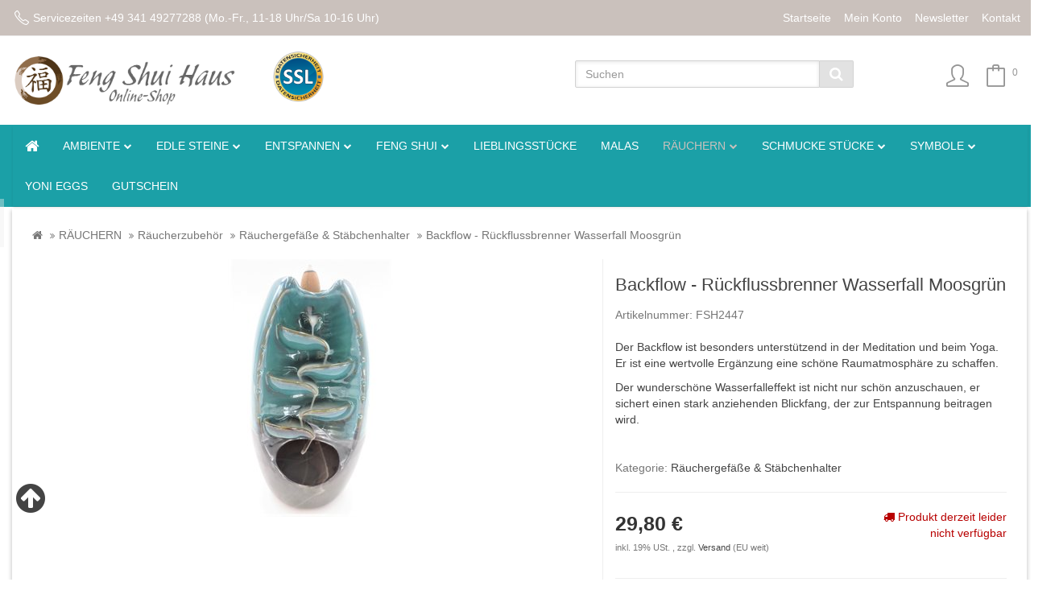

--- FILE ---
content_type: text/html; charset=iso-8859-1
request_url: https://www.fengshuihaus.shop/Backflow-Rueckflussbrenner-Wasserfall-Bronze_1
body_size: 14219
content:
<!DOCTYPE html>
<html lang="de" itemscope itemtype="http://schema.org/ItemPage">

<head>
<meta name="kk-dropper-io-token" content="43fd85082af21bafa8b2b268410d89e3">
    
        <meta http-equiv="content-type" content="text/html; charset=iso-8859-1">
        <meta name="description" itemprop="description" content="Der Backflow ist besonders unterstützend in der Meditation und beim Yoga. Er ist eine wertvolle Ergänzung eine schöne Raumatmosphäre zu schaffen. Der wund">
        <meta name="keywords" itemprop="keywords" content="Rückfluss, Weihrauchbrenner, Wasserfall, Räuchern, Räucherkegel">
        <meta name="template" content="Themeart.de">
        <meta name="viewport" content="width=device-width, initial-scale=1.0, user-scalable=no">
        <meta http-equiv="X-UA-Compatible" content="IE=edge">
        <meta name="robots" content="index, follow">
        <meta itemprop="image" content="https://www.fengshuihaus.shop/bilder/intern/shoplogo/fengshuilogo_fshshop.png">
        <meta itemprop="url" content="https://www.fengshuihaus.shop/Backflow-Rueckflussbrenner-Wasserfall-Bronze_1">
        <meta property="og:type" content="website">
        <meta property="og:site_name" content="Rückfluss Weihrauchbrenner Wasserfall Bronze, 29,80 &#8364;">
        <meta property="og:title" content="Rückfluss Weihrauchbrenner Wasserfall Bronze, 29,80 &#8364;">
        <meta property="og:description" content="Der Backflow ist besonders unterstützend in der Meditation und beim Yoga. Er ist eine wertvolle Ergänzung eine schöne Raumatmosphäre zu schaffen. Der wund">
        <meta property="og:image" content="bilder/intern/shoplogo/fengshuilogo_fshshop.png">
        <meta property="og:url" content="https://www.fengshuihaus.shop/Backflow-Rueckflussbrenner-Wasserfall-Bronze_1">
    

    <title itemprop="name">Rückfluss Weihrauchbrenner Wasserfall Bronze, 29,80 &#8364;</title>

            
<link type="text/css" rel="stylesheet" href="//www.fengshuihaus.shop/includes/plugins/kk_dropper/drops/Shared/framework.css?v=100.19.5">
<meta name="kk-dropper-stylesheets" content="">
<link rel="canonical" href="https://www.fengshuihaus.shop/Backflow-Rueckflussbrenner-Wasserfall-Bronze_1">
    
    
        <base href="https://www.fengshuihaus.shop/">
    

    
                                    <link type="image/x-icon" href="templates/FlatChild/favicon.ico" rel="shortcut icon">
                    
                    <link rel="image_src" href="https://www.fengshuihaus.shop/media/image/product/1389/lg/backflow-rueckflussbrenner-wasserfall-bronze_1.jpg">
            <meta property="og:image" content="https://www.fengshuihaus.shop/media/image/product/1389/lg/backflow-rueckflussbrenner-wasserfall-bronze_1.jpg">
            

    
        
                                    <link type="text/css" href="templates/FlatChild/../Flat/themes/base/owl.carousel.css?v=4.14" rel="stylesheet">
                            <link type="text/css" href="templates/FlatChild/../Flat/themes/base/owl.theme.css?v=4.14" rel="stylesheet">
                            <link type="text/css" href="templates/FlatChild/../Flat/themes/modern/bootstrap.css?v=4.14" rel="stylesheet">
                            <link type="text/css" href="templates/FlatChild/../Flat/themes/base/offcanvas-menu.css?v=4.14" rel="stylesheet">
                            <link type="text/css" href="templates/FlatChild/../Flat/themes/base/pnotify.custom.css?v=4.14" rel="stylesheet">
                            <link type="text/css" href="templates/FlatChild/../Flat/themes/base/jquery-slider.css?v=4.14" rel="stylesheet">
                            <link type="text/css" href="templates/FlatChild/../Flat/themes/base/menubar.css?v=4.14" rel="stylesheet">
                            <link type="text/css" href="templates/FlatChild/../Flat/themes/base/priceslider.css?v=4.14" rel="stylesheet">
                            <link type="text/css" href="templates/FlatChild/../Flat/themes/base/wizard.css?v=4.14" rel="stylesheet">
                            <link type="text/css" href="templates/FlatChild/../Flat/themes/base/dailydeal.css?v=4.14" rel="stylesheet">
                            <link type="text/css" href="templates/FlatChild/../Flat/themes/base/animate.css?v=4.14" rel="stylesheet">
                            <link type="text/css" href="templates/FlatChild/../Flat/themes/base/effects.css?v=4.14" rel="stylesheet">
                            <link type="text/css" href="templates/FlatChild/../Flat/themes/base/hover.css?v=4.14" rel="stylesheet">
                            <link type="text/css" href="templates/FlatChild/../Flat/themes/modern/custom.css?v=4.14" rel="stylesheet">
                            <link type="text/css" href="templates/FlatChild/themes/mytheme/theme.css?v=4.14" rel="stylesheet">
            

                                                <link type="text/css" href="includes/plugins/jtl_paypal/version/112/frontend/css/style.css?v=4.14" rel="stylesheet">
                
                            
                    <link rel="alternate" type="application/rss+xml" title="Newsfeed Feng Shui Haus - Onlineshop" href="rss.xml">
                
            

    
    
            <style>
            body { background-color: #fff!important; }
        </style>
        
        <script src="templates/Flat/js/jquery-1.12.4.min.js"></script>
    
    
<script>
    var head_conf={head:"jtl",screens:[480,768,992,1200]};
    (function(n,t){"use strict";function w(){}function u(n,t){if(n){typeof n=="object"&&(n=[].slice.call(n));for(var i=0,r=n.length;i<r;i++)t.call(n,n[i],i)}}function it(n,i){var r=Object.prototype.toString.call(i).slice(8,-1);return i!==t&&i!==null&&r===n}function s(n){return it("Function",n)}function a(n){return it("Array",n)}function et(n){var i=n.split("/"),t=i[i.length-1],r=t.indexOf("?");return r!==-1?t.substring(0,r):t}function f(n){(n=n||w,n._done)||(n(),n._done=1)}function ot(n,t,r,u){var f=typeof n=="object"?n:{test:n,success:!t?!1:a(t)?t:[t],failure:!r?!1:a(r)?r:[r],callback:u||w},e=!!f.test;return e&&!!f.success?(f.success.push(f.callback),i.load.apply(null,f.success)):e||!f.failure?u():(f.failure.push(f.callback),i.load.apply(null,f.failure)),i}function v(n){var t={},i,r;if(typeof n=="object")for(i in n)!n[i]||(t={name:i,url:n[i]});else t={name:et(n),url:n};return(r=c[t.name],r&&r.url===t.url)?r:(c[t.name]=t,t)}function y(n){n=n||c;for(var t in n)if(n.hasOwnProperty(t)&&n[t].state!==l)return!1;return!0}function st(n){n.state=ft;u(n.onpreload,function(n){n.call()})}function ht(n){n.state===t&&(n.state=nt,n.onpreload=[],rt({url:n.url,type:"cache"},function(){st(n)}))}function ct(){var n=arguments,t=n[n.length-1],r=[].slice.call(n,1),f=r[0];return(s(t)||(t=null),a(n[0]))?(n[0].push(t),i.load.apply(null,n[0]),i):(f?(u(r,function(n){s(n)||!n||ht(v(n))}),b(v(n[0]),s(f)?f:function(){i.load.apply(null,r)})):b(v(n[0])),i)}function lt(){var n=arguments,t=n[n.length-1],r={};return(s(t)||(t=null),a(n[0]))?(n[0].push(t),i.load.apply(null,n[0]),i):(u(n,function(n){n!==t&&(n=v(n),r[n.name]=n)}),u(n,function(n){n!==t&&(n=v(n),b(n,function(){y(r)&&f(t)}))}),i)}function b(n,t){if(t=t||w,n.state===l){t();return}if(n.state===tt){i.ready(n.name,t);return}if(n.state===nt){n.onpreload.push(function(){b(n,t)});return}n.state=tt;rt(n,function(){n.state=l;t();u(h[n.name],function(n){f(n)});o&&y()&&u(h.ALL,function(n){f(n)})})}function at(n){n=n||"";var t=n.split("?")[0].split(".");return t[t.length-1].toLowerCase()}function rt(t,i){function e(t){t=t||n.event;u.onload=u.onreadystatechange=u.onerror=null;i()}function o(f){f=f||n.event;(f.type==="load"||/loaded|complete/.test(u.readyState)&&(!r.documentMode||r.documentMode<9))&&(n.clearTimeout(t.errorTimeout),n.clearTimeout(t.cssTimeout),u.onload=u.onreadystatechange=u.onerror=null,i())}function s(){if(t.state!==l&&t.cssRetries<=20){for(var i=0,f=r.styleSheets.length;i<f;i++)if(r.styleSheets[i].href===u.href){o({type:"load"});return}t.cssRetries++;t.cssTimeout=n.setTimeout(s,250)}}var u,h,f;i=i||w;h=at(t.url);h==="css"?(u=r.createElement("link"),u.type="text/"+(t.type||"css"),u.rel="stylesheet",u.href=t.url,t.cssRetries=0,t.cssTimeout=n.setTimeout(s,500)):(u=r.createElement("script"),u.type="text/"+(t.type||"javascript"),u.src=t.url);u.onload=u.onreadystatechange=o;u.onerror=e;u.async=!1;u.defer=!1;t.errorTimeout=n.setTimeout(function(){e({type:"timeout"})},7e3);f=r.head||r.getElementsByTagName("head")[0];f.insertBefore(u,f.lastChild)}function vt(){for(var t,u=r.getElementsByTagName("script"),n=0,f=u.length;n<f;n++)if(t=u[n].getAttribute("data-headjs-load"),!!t){i.load(t);return}}function yt(n,t){var v,p,e;return n===r?(o?f(t):d.push(t),i):(s(n)&&(t=n,n="ALL"),a(n))?(v={},u(n,function(n){v[n]=c[n];i.ready(n,function(){y(v)&&f(t)})}),i):typeof n!="string"||!s(t)?i:(p=c[n],p&&p.state===l||n==="ALL"&&y()&&o)?(f(t),i):(e=h[n],e?e.push(t):e=h[n]=[t],i)}function e(){if(!r.body){n.clearTimeout(i.readyTimeout);i.readyTimeout=n.setTimeout(e,50);return}o||(o=!0,vt(),u(d,function(n){f(n)}))}function k(){r.addEventListener?(r.removeEventListener("DOMContentLoaded",k,!1),e()):r.readyState==="complete"&&(r.detachEvent("onreadystatechange",k),e())}var r=n.document,d=[],h={},c={},ut="async"in r.createElement("script")||"MozAppearance"in r.documentElement.style||n.opera,o,g=n.head_conf&&n.head_conf.head||"head",i=n[g]=n[g]||function(){i.ready.apply(null,arguments)},nt=1,ft=2,tt=3,l=4,p;if(r.readyState==="complete")e();else if(r.addEventListener)r.addEventListener("DOMContentLoaded",k,!1),n.addEventListener("load",e,!1);else{r.attachEvent("onreadystatechange",k);n.attachEvent("onload",e);p=!1;try{p=!n.frameElement&&r.documentElement}catch(wt){}p&&p.doScroll&&function pt(){if(!o){try{p.doScroll("left")}catch(t){n.clearTimeout(i.readyTimeout);i.readyTimeout=n.setTimeout(pt,50);return}e()}}()}i.load=i.js=ut?lt:ct;i.test=ot;i.ready=yt;i.ready(r,function(){y()&&u(h.ALL,function(n){f(n)});i.feature&&i.feature("domloaded",!0)})})(window);
    (function(n,t){"use strict";jQuery["fn"]["ready"]=function(fn){jtl["ready"](function(){jQuery["ready"]["promise"]()["done"](fn)});return jQuery}})(window);
</script>


    <script src="https://consenttool.haendlerbund.de/app.js?apiKey=78c0ccee813f4a14538bb837260ccc9ab6c2a0101e5a6885&amp;domain=209c0d6" referrerpolicy="origin"></script>

<script type="text/javascript" src="//www.fengshuihaus.shop/includes/plugins/kk_dropper/drops/Shared/framework.js?v=100.19.5"></script>
<script data-dropper-script="true" type="text/javascript">
if (typeof(DropperFramework) !== 'undefined') { DropperFramework.registerResources(["//www.fengshuihaus.shop/includes/plugins/kk_dropper/drops/Shared/framework.js?v=100.19.5","//www.fengshuihaus.shop/includes/plugins/kk_dropper/drops/Shared/framework.css?v=100.19.5"]); }
</script>
<meta name="kk-dropper-scripts" content="">
</head>



<body data-page="1" class="body-offcanvas">

<div id="main-wrapper" class="main-wrapper fluid">


<header class="hidden-print container-block" id="evo-nav-wrapper">
        <div id="top-bar" class="top-bar text-right clearfix">
                    <div class="container">
                    <ul class="cms-greeting list-inline pull-left"><li><span><i class="icon-phone fa-lg"></i> <a href="tel:Servicezeiten%20+49%20341%2049277288%20(Mo.-Fr.,%2011-18%20Uhr/Sa%2010-16%20Uhr)">Servicezeiten +49 341 49277288 (Mo.-Fr., 11-18 Uhr/Sa 10-16 Uhr)</a></span></li></ul>
<ul class="cms-pages list-inline pull-right hidden-xs">
<li class=""><a href="https://www.fengshuihaus.shop/Start">Startseite</a></li>
<li class=""><a href="https://www.fengshuihaus.shop/Mein-Konto_1">Mein Konto</a></li>
<li class=""><a href="https://www.fengshuihaus.shop/Newsletter-Anmeldung-des-Feng-Shui-Haus-Onlineshops">Newsletter</a></li>
<li class=""><a href="https://www.fengshuihaus.shop/Kontakt" rel="nofollow" title="Kontaktformular">Kontakt</a></li>
</ul>
                    </div>
            </div>
        <div class="container">
                <div id="header-branding">
            
                <div class="row">
                    <div class="col-xs-12 col-sm-4 col-md-3 col-lg-3" id="logo" itemprop="publisher" itemscope itemtype="http://schema.org/Organization" itemid="">
                        
                            <span itemprop="name" class="hidden"></span>
                            <meta itemprop="url" content="https://www.fengshuihaus.shop">
                            <meta itemprop="logo" content="https://www.fengshuihaus.shop/bilder/intern/shoplogo/fengshuilogo_fshshop.png">
                            <a href="https://www.fengshuihaus.shop" title="Feng Shui Haus - Onlineshop">
                                                                    <img src="bilder/intern/shoplogo/fengshuilogo_fshshop.png" width="760" height="161" alt="Feng Shui Haus - Onlineshop" class="img-responsive">
                                                            </a>
                        
                    </div>
                    <div class="col-xs-12 col-sm-8 col-md-7 col-lg-7 top5" id="shop-search">
                        <div class="row">
<div class="service col-xs-4 col-sm-4 col-md-6 col-lg-6 hidden-xs"><div class="ssl-logo hidden-sm pull-left"></div></div>
<div class="col-xs-12 col-sm-6 col-md-6 col-lg-6" id="search">
<form action="navi.php" method="GET"><div class="input-group">
<input name="qs" type="text" class="form-control ac_input" placeholder="Suchen" autocomplete="off" aria-label="Suchen"><span class="input-group-addon"><button type="submit" name="search" id="search-submit-button" aria-label="Suchen"><span class="fa fa-search"></span></button></span>
</div></form>
<div class="versand-text">
<i class="icon-globe fa-lg"></i> Versand</div>
</div>
</div>
                    </div>
                    <div class="col-xs-2 col-sm-4 col-md-2 col-lg-2 hidden-xs hidden-sm" id="shop-nav">
                        <ul class="header-shop-nav nav navbar-nav force-float horizontal pull-right">
<li class="dropdown hidden-xs">
<a href="#" class="dropdown-toggle" data-toggle="dropdown" title="Anmelden"><i title="Anmelden" class="icon-user fa-2x"></i></a><ul id="login-dropdown" class="dropdown-menu dropdown-menu-right">
<li><form action="https://www.fengshuihaus.shop/Mein-Konto_1" method="post" class="form">
<input type="hidden" class="jtl_token" name="jtl_token" value="db0d8a4b312808badb5a2ced7fefc4fd"><fieldset id="quick-login">
<div class="form-group"><input type="email" name="email" id="email_quick" class="form-control" placeholder="Email-Adresse" required></div>
<div class="form-group"><input type="password" name="passwort" id="password_quick" class="form-control" placeholder="Passwort" required></div>
<div class="form-group">
<input type="hidden" name="login" value="1"><button type="submit" id="submit-btn" class="btn btn-primary btn-block">Anmelden</button>
</div>
</fieldset>
</form></li>
<li><a href="https://www.fengshuihaus.shop/pass.php" rel="nofollow" title="Passwort vergessen">Passwort vergessen</a></li>
<li><a href="https://www.fengshuihaus.shop/registrieren.php" title="Jetzt registrieren">Neu hier? Jetzt registrieren</a></li>
</ul>
</li>
<li class="hidden-xs cart-menu dropdown" data-toggle="basket-items">
<a href="https://www.fengshuihaus.shop/warenkorb.php" class="dropdown-toggle" data-toggle="dropdown" title="Warenkorb">
    <span class="icon-bag fa-2x"></span>
    
        <sup class="badge">
            0
        </sup>
    
</a>
<ul class="cart-dropdown dropdown-menu dropdown-menu-right">
    <li>
            <a href="https://www.fengshuihaus.shop/warenkorb.php" title="Es befinden sich keine Artikel im Warenkorb">Es befinden sich keine Artikel im Warenkorb</a>
    </li>
</ul>
</li>
</ul>

                    </div>
                </div>
            
        </div>
            </div>
        
    
    <div class="category-nav navbar-wrapper hidden-xs hidden-sm">
        
<div id="evo-main-nav-wrapper" class="nav-wrapper"><nav id="evo-main-nav" class="navbar navbar-default"><div class="container"><div class="megamenu"><ul class="nav navbar-nav force-float">
<li><a href="https://www.fengshuihaus.shop"><i class="fa fa-home fa-lg"></i></a></li>
<li class="dropdown megamenu-fw">
<a href="AMBIENTE" class="dropdown-toggle" data-toggle="dropdown" data-hover="dropdown" data-delay="300" data-hover-delay="100" data-close-others="true">AMBIENTE<span class="caret"></span></a><ul class="dropdown-menu keepopen"><li><div class="megamenu-content"><div class="row"><div class="col-xs-12 mega-categories"><div class="row row-eq-height row-eq-img-height">
<div class="col-xs-6 col-sm-3 col-lg-3"><div class="category-wrapper top15">
<div class="img text-center"><a href="Accessoires"><img src="https://www.fengshuihaus.shop/bilder/kategorien/Accessoires.jpg" class="image" alt="AMBIENTE"></a></div>
<div class="caption text-center"><h5 class="title"><a href="Accessoires"><span>Accessoires</span></a></h5></div>
</div></div>
<div class="col-xs-6 col-sm-3 col-lg-3"><div class="category-wrapper top15">
<div class="img text-center"><a href="Ashleigh_und_Burwood"><img src="https://www.fengshuihaus.shop/bilder/kategorien/Ashleigh_und_Burwood.jpg" class="image" alt="AMBIENTE"></a></div>
<div class="caption text-center"><h5 class="title"><a href="Ashleigh_und_Burwood"><span>Ashleigh&amp;Burwood</span></a></h5></div>
</div></div>
<div class="col-xs-6 col-sm-3 col-lg-3"><div class="category-wrapper top15">
<div class="img text-center"><a href="Buddha_Figuren_Statuen"><img src="https://www.fengshuihaus.shop/bilder/kategorien/Buddha_Figuren_Statuen.jpg" class="image" alt="AMBIENTE"></a></div>
<div class="caption text-center"><h5 class="title"><a href="Buddha_Figuren_Statuen"><span>Buddha's &amp; Co.</span></a></h5></div>
</div></div>
<div class="col-xs-6 col-sm-3 col-lg-3"><div class="category-wrapper top15">
<div class="img text-center"><a href="Capiz-Ketten"><img src="https://www.fengshuihaus.shop/bilder/kategorien/Capiz-Ketten.jpg" class="image" alt="AMBIENTE"></a></div>
<div class="caption text-center"><h5 class="title"><a href="Capiz-Ketten"><span>Capiz-Ketten</span></a></h5></div>
</div></div>
<div class="col-xs-6 col-sm-3 col-lg-3"><div class="category-wrapper top15">
<div class="img text-center"><a href="Energiebilder"><img src="https://www.fengshuihaus.shop/bilder/kategorien/Energiebilder.jpg" class="image" alt="AMBIENTE"></a></div>
<div class="caption text-center"><h5 class="title"><a href="Energiebilder"><span>Energiebilder</span></a></h5></div>
</div></div>
<div class="col-xs-6 col-sm-3 col-lg-3"><div class="category-wrapper top15">
<div class="img text-center"><a href="Koshis"><img src="https://www.fengshuihaus.shop/bilder/kategorien/Koshis.jpg" class="image" alt="AMBIENTE"></a></div>
<div class="caption text-center"><h5 class="title"><a href="Koshis"><span>Koshi &amp; Zaphir Klangspiele</span></a></h5></div>
</div></div>
<div class="col-xs-6 col-sm-3 col-lg-3"><div class="category-wrapper top15">
<div class="img text-center"><a href="Orientalische-Lampen"><img src="https://www.fengshuihaus.shop/bilder/kategorien/Orientalische-Lampen.jpg" class="image" alt="AMBIENTE"></a></div>
<div class="caption text-center"><h5 class="title"><a href="Orientalische-Lampen"><span>Orientalische Lampen</span></a></h5></div>
</div></div>
<div class="col-xs-6 col-sm-3 col-lg-3"><div class="category-wrapper top15">
<div class="img text-center"><a href="Regenbogenkristalle"><img src="https://www.fengshuihaus.shop/bilder/kategorien/Regenbogenkristalle.jpg" class="image" alt="AMBIENTE"></a></div>
<div class="caption text-center"><h5 class="title"><a href="Regenbogenkristalle"><span>Regenbogenkistalle</span></a></h5></div>
</div></div>
<div class="col-xs-6 col-sm-3 col-lg-3"><div class="category-wrapper top15">
<div class="img text-center"><a href="Salzlampen"><img src="https://www.fengshuihaus.shop/bilder/kategorien/Salzlampen.jpg" class="image" alt="AMBIENTE"></a></div>
<div class="caption text-center"><h5 class="title"><a href="Salzlampen"><span>Salzlampen</span></a></h5></div>
</div></div>
</div></div></div></div></li></ul>
</li>
<li class="dropdown megamenu-fw">
<a href="EDLE-STEINE" class="dropdown-toggle" data-toggle="dropdown" data-hover="dropdown" data-delay="300" data-hover-delay="100" data-close-others="true">EDLE STEINE<span class="caret"></span></a><ul class="dropdown-menu keepopen"><li><div class="megamenu-content"><div class="row"><div class="col-xs-12 mega-categories"><div class="row row-eq-height row-eq-img-height">
<div class="col-xs-6 col-sm-3 col-lg-3"><div class="category-wrapper top15">
<div class="img text-center"><a href="Steine-von-A-bis-Z"><img src="https://www.fengshuihaus.shop/bilder/kategorien/Steine-von-A-bis-Z.jpg" class="image" alt="EDLE STEINE"></a></div>
<div class="caption text-center"><h5 class="title"><a href="Steine-von-A-bis-Z"><span>Steine von A - Z</span></a></h5></div>
</div></div>
<div class="col-xs-6 col-sm-3 col-lg-3"><div class="category-wrapper top15">
<div class="img text-center"><a href="Steinschmuck"><img src="https://www.fengshuihaus.shop/bilder/kategorien/Steinschmuck.jpg" class="image" alt="EDLE STEINE"></a></div>
<div class="caption text-center"><h5 class="title"><a href="Steinschmuck"><span>Steinschmuck</span></a></h5></div>
</div></div>
<div class="col-xs-6 col-sm-3 col-lg-3"><div class="category-wrapper top15">
<div class="img text-center"><a href="Trommelsteine"><img src="https://www.fengshuihaus.shop/bilder/kategorien/Trommelsteine.jpg" class="image" alt="EDLE STEINE"></a></div>
<div class="caption text-center"><h5 class="title"><a href="Trommelsteine"><span>Trommelsteine</span></a></h5></div>
</div></div>
<div class="col-xs-6 col-sm-3 col-lg-3"><div class="category-wrapper top15">
<div class="img text-center"><a href="Wassersteine"><img src="https://www.fengshuihaus.shop/bilder/kategorien/Wassersteine.jpg" class="image" alt="EDLE STEINE"></a></div>
<div class="caption text-center"><h5 class="title"><a href="Wassersteine"><span>Wassersteine</span></a></h5></div>
</div></div>
<div class="col-xs-6 col-sm-3 col-lg-3"><div class="category-wrapper top15">
<div class="img text-center"><a href="Massage-Roller_Edle_Steine"><img src="https://www.fengshuihaus.shop/bilder/kategorien/Massage-Roller_Edle_Steine.jpg" class="image" alt="EDLE STEINE"></a></div>
<div class="caption text-center"><h5 class="title"><a href="Massage-Roller_Edle_Steine"><span>Wellness</span></a></h5></div>
</div></div>
</div></div></div></div></li></ul>
</li>
<li class="dropdown megamenu-fw">
<a href="ENTSPANNEN" class="dropdown-toggle" data-toggle="dropdown" data-hover="dropdown" data-delay="300" data-hover-delay="100" data-close-others="true">ENTSPANNEN<span class="caret"></span></a><ul class="dropdown-menu keepopen"><li><div class="megamenu-content"><div class="row"><div class="col-xs-12 mega-categories"><div class="row row-eq-height row-eq-img-height">
<div class="col-xs-6 col-sm-3 col-lg-3"><div class="category-wrapper top15">
<div class="img text-center"><a href="Aetherische-Oele"><img src="https://www.fengshuihaus.shop/bilder/kategorien/Aetherische-Oele.jpg" class="image" alt="ENTSPANNEN"></a></div>
<div class="caption text-center"><h5 class="title"><a href="Aetherische-Oele"><span>Aromatherapie</span></a></h5></div>
</div></div>
<div class="col-xs-6 col-sm-3 col-lg-3"><div class="category-wrapper top15">
<div class="img text-center"><a href="Henna-Tatto"><img src="https://www.fengshuihaus.shop/bilder/kategorien/Henna-Tatto.jpg" class="image" alt="ENTSPANNEN"></a></div>
<div class="caption text-center"><h5 class="title"><a href="Henna-Tatto"><span>Henna</span></a></h5></div>
</div></div>
<div class="col-xs-6 col-sm-3 col-lg-3"><div class="category-wrapper top15">
<div class="img text-center"><a href="Naturkosmetik"><img src="https://www.fengshuihaus.shop/bilder/kategorien/Naturkosmetik.jpg" class="image" alt="ENTSPANNEN"></a></div>
<div class="caption text-center"><h5 class="title"><a href="Naturkosmetik"><span>Naturkosmetik</span></a></h5></div>
</div></div>
<div class="col-xs-6 col-sm-3 col-lg-3"><div class="category-wrapper top15">
<div class="img text-center"><a href="Massage-Roller_Entspannen"><img src="https://www.fengshuihaus.shop/bilder/kategorien/Massage-Roller_Entspannen.jpg" class="image" alt="ENTSPANNEN"></a></div>
<div class="caption text-center"><h5 class="title"><a href="Massage-Roller_Entspannen"><span>Wellness</span></a></h5></div>
</div></div>
<div class="col-xs-6 col-sm-3 col-lg-3"><div class="category-wrapper top15">
<div class="img text-center"><a href="Yoga_Meditation"><img src="https://www.fengshuihaus.shop/bilder/kategorien/Yoga_Meditation.jpg" class="image" alt="ENTSPANNEN"></a></div>
<div class="caption text-center"><h5 class="title"><a href="Yoga_Meditation"><span>Yoga &amp; Meditation</span></a></h5></div>
</div></div>
</div></div></div></div></li></ul>
</li>
<li class="dropdown megamenu-fw">
<a href="Feng-Shui" class="dropdown-toggle" data-toggle="dropdown" data-hover="dropdown" data-delay="300" data-hover-delay="100" data-close-others="true">FENG SHUI<span class="caret"></span></a><ul class="dropdown-menu keepopen"><li><div class="megamenu-content"><div class="row"><div class="col-xs-12 mega-categories"><div class="row row-eq-height row-eq-img-height">
<div class="col-xs-6 col-sm-3 col-lg-3"><div class="category-wrapper top15">
<div class="img text-center"><a href="Aufkleber"><img src="https://www.fengshuihaus.shop/bilder/kategorien/Aufkleber.jpg" class="image" alt="FENG SHUI"></a></div>
<div class="caption text-center"><h5 class="title"><a href="Aufkleber"><span>Aufkleber</span></a></h5></div>
</div></div>
<div class="col-xs-6 col-sm-3 col-lg-3"><div class="category-wrapper top15">
<div class="img text-center"><a href="Gluecksbringer"><img src="https://www.fengshuihaus.shop/bilder/kategorien/Gluecksbringer.jpg" class="image" alt="FENG SHUI"></a></div>
<div class="caption text-center"><h5 class="title"><a href="Gluecksbringer"><span>Glücksbringer</span></a></h5></div>
</div></div>
<div class="col-xs-6 col-sm-3 col-lg-3"><div class="category-wrapper top15">
<div class="img text-center"><a href="Klangschalen"><img src="https://www.fengshuihaus.shop/bilder/kategorien/Klangschalen.jpg" class="image" alt="FENG SHUI"></a></div>
<div class="caption text-center"><h5 class="title"><a href="Klangschalen"><span>Klangschalen</span></a></h5></div>
</div></div>
<div class="col-xs-6 col-sm-3 col-lg-3"><div class="category-wrapper top15">
<div class="img text-center"><a href="Klangspiele"><img src="https://www.fengshuihaus.shop/bilder/kategorien/Klangspiele.jpg" class="image" alt="FENG SHUI"></a></div>
<div class="caption text-center"><h5 class="title"><a href="Klangspiele"><span>Koshi &amp; Zaphir Klangspiele</span></a></h5></div>
</div></div>
<div class="col-xs-6 col-sm-3 col-lg-3"><div class="category-wrapper top15">
<div class="img text-center"><a href="Pendel"><img src="https://www.fengshuihaus.shop/bilder/kategorien/Pendel.jpg" class="image" alt="FENG SHUI"></a></div>
<div class="caption text-center"><h5 class="title"><a href="Pendel"><span>Pendel</span></a></h5></div>
</div></div>
<div class="col-xs-6 col-sm-3 col-lg-3"><div class="category-wrapper top15">
<div class="img text-center"><a href="Qi-Gong-Kugeln"><img src="https://www.fengshuihaus.shop/bilder/kategorien/Qi-Gong-Kugeln.jpg" class="image" alt="FENG SHUI"></a></div>
<div class="caption text-center"><h5 class="title"><a href="Qi-Gong-Kugeln"><span>Qi Gong Kugeln</span></a></h5></div>
</div></div>
<div class="col-xs-6 col-sm-3 col-lg-3"><div class="category-wrapper top15">
<div class="img text-center"><a href="Regenbogenkristall"><img src="https://www.fengshuihaus.shop/bilder/kategorien/Regenbogenkristall.jpg" class="image" alt="FENG SHUI"></a></div>
<div class="caption text-center"><h5 class="title"><a href="Regenbogenkristall"><span>Regenbogenkristalle</span></a></h5></div>
</div></div>
<div class="col-xs-6 col-sm-3 col-lg-3"><div class="category-wrapper top15">
<div class="img text-center"><a href="Stempel"><img src="https://www.fengshuihaus.shop/bilder/kategorien/Stempel.jpg" class="image" alt="FENG SHUI"></a></div>
<div class="caption text-center"><h5 class="title"><a href="Stempel"><span>Stempel</span></a></h5></div>
</div></div>
<div class="col-xs-6 col-sm-3 col-lg-3"><div class="category-wrapper top15">
<div class="img text-center"><a href="Orakel-Karten-Tarot"><img src="https://www.fengshuihaus.shop/bilder/kategorien/Orakel-Karten-Tarot.jpg" class="image" alt="FENG SHUI"></a></div>
<div class="caption text-center"><h5 class="title"><a href="Orakel-Karten-Tarot"><span>Tarot, Orakel &amp; Co.</span></a></h5></div>
</div></div>
<div class="col-xs-6 col-sm-3 col-lg-3"><div class="category-wrapper top15">
<div class="img text-center"><a href="Traumfaenger"><img src="https://www.fengshuihaus.shop/bilder/kategorien/Traumfaenger.jpg" class="image" alt="FENG SHUI"></a></div>
<div class="caption text-center"><h5 class="title"><a href="Traumfaenger"><span>Traumfänger</span></a></h5></div>
</div></div>
</div></div></div></div></li></ul>
</li>
<li class=""><a href="Lieblingsstuecke">LIEBLINGSSTÜCKE</a></li>
<li class=""><a href="MALAS_1">MALAS</a></li>
<li class="dropdown megamenu-fw active">
<a href="Raeucherwerk" class="dropdown-toggle" data-toggle="dropdown" data-hover="dropdown" data-delay="300" data-hover-delay="100" data-close-others="true">RÄUCHERN<span class="caret"></span></a><ul class="dropdown-menu keepopen"><li><div class="megamenu-content"><div class="row"><div class="col-xs-12 mega-categories"><div class="row row-eq-height row-eq-img-height">
<div class="col-xs-6 col-sm-3 col-lg-3"><div class="category-wrapper top15">
<div class="img text-center"><a href="Rauhnaechte"><img src="https://www.fengshuihaus.shop/bilder/kategorien/Rauhnaechte.jpg" class="image" alt="RÄUCHERN"></a></div>
<div class="caption text-center"><h5 class="title"><a href="Rauhnaechte"><span>Rauhnächte</span></a></h5></div>
</div></div>
<div class="col-xs-6 col-sm-3 col-lg-3"><div class="category-wrapper top15">
<div class="img text-center"><a href="Raeucherstaebchen"><img src="https://www.fengshuihaus.shop/bilder/kategorien/Raeucherstaebchen.jpg" class="image" alt="RÄUCHERN"></a></div>
<div class="caption text-center"><h5 class="title"><a href="Raeucherstaebchen"><span>Räucherstäbchen</span></a></h5></div>
</div></div>
<div class="col-xs-6 col-sm-3 col-lg-3"><div class="category-wrapper top15">
<div class="img text-center"><a href="Raeucherwerk_1"><img src="https://www.fengshuihaus.shop/bilder/kategorien/Raeucherwerk_1.jpg" class="image" alt="RÄUCHERN"></a></div>
<div class="caption text-center"><h5 class="title"><a href="Raeucherwerk_1"><span>Räucherwerk</span></a></h5></div>
</div></div>
<div class="col-xs-6 col-sm-3 col-lg-3"><div class="category-wrapper top15 active">
<div class="img text-center"><a href="Raeucherzubehoer"><img src="https://www.fengshuihaus.shop/bilder/kategorien/Raeucherzubehoer.jpg" class="image" alt="RÄUCHERN"></a></div>
<div class="caption text-center"><h5 class="title"><a href="Raeucherzubehoer"><span>Räucherzubehör</span></a></h5></div>
</div></div>
</div></div></div></div></li></ul>
</li>
<li class="dropdown megamenu-fw">
<a href="SCHMUCKE_STUECKE" class="dropdown-toggle" data-toggle="dropdown" data-hover="dropdown" data-delay="300" data-hover-delay="100" data-close-others="true">SCHMUCKE STÜCKE<span class="caret"></span></a><ul class="dropdown-menu keepopen"><li><div class="megamenu-content"><div class="row"><div class="col-xs-12 mega-categories"><div class="row row-eq-height row-eq-img-height">
<div class="col-xs-6 col-sm-3 col-lg-3"><div class="category-wrapper top15">
<div class="img text-center"><a href="Anhaenger"><img src="https://www.fengshuihaus.shop/bilder/kategorien/Anhaenger.jpg" class="image" alt="SCHMUCKE STÜCKE"></a></div>
<div class="caption text-center"><h5 class="title"><a href="Anhaenger"><span>Anhänger</span></a></h5></div>
</div></div>
<div class="col-xs-6 col-sm-3 col-lg-3"><div class="category-wrapper top15">
<div class="img text-center"><a href="Armbaender"><img src="https://www.fengshuihaus.shop/bilder/kategorien/Armbaender.jpg" class="image" alt="SCHMUCKE STÜCKE"></a></div>
<div class="caption text-center"><h5 class="title"><a href="Armbaender"><span>Armbänder</span></a></h5></div>
</div></div>
<div class="col-xs-6 col-sm-3 col-lg-3"><div class="category-wrapper top15">
<div class="img text-center"><a href="Ketten_und_Lederbaender"><img src="https://www.fengshuihaus.shop/bilder/kategorien/Ketten_und_Lederbaender.jpg" class="image" alt="SCHMUCKE STÜCKE"></a></div>
<div class="caption text-center"><h5 class="title"><a href="Ketten_und_Lederbaender"><span>Ketten &amp; Lederbänder</span></a></h5></div>
</div></div>
<div class="col-xs-6 col-sm-3 col-lg-3"><div class="category-wrapper top15">
<div class="img text-center"><a href="Malas"><img src="https://www.fengshuihaus.shop/bilder/kategorien/Malas.jpg" class="image" alt="SCHMUCKE STÜCKE"></a></div>
<div class="caption text-center"><h5 class="title"><a href="Malas"><span>Malas</span></a></h5></div>
</div></div>
<div class="col-xs-6 col-sm-3 col-lg-3"><div class="category-wrapper top15">
<div class="img text-center"><a href="Ohrringe_und_Ohrstecker"><img src="https://www.fengshuihaus.shop/bilder/kategorien/Ohrringe_und_Ohrstecker.jpg" class="image" alt="SCHMUCKE STÜCKE"></a></div>
<div class="caption text-center"><h5 class="title"><a href="Ohrringe_und_Ohrstecker"><span>Ohrringe / Ohrstecker</span></a></h5></div>
</div></div>
</div></div></div></div></li></ul>
</li>
<li class="dropdown megamenu-fw">
<a href="SYMBOLE" class="dropdown-toggle" data-toggle="dropdown" data-hover="dropdown" data-delay="300" data-hover-delay="100" data-close-others="true">SYMBOLE<span class="caret"></span></a><ul class="dropdown-menu keepopen"><li><div class="megamenu-content"><div class="row"><div class="col-xs-12 mega-categories"><div class="row row-eq-height row-eq-img-height">
<div class="col-xs-6 col-sm-3 col-lg-3"><div class="category-wrapper top15">
<div class="img text-center"><a href="Blume_des_Lebens"><img src="https://www.fengshuihaus.shop/bilder/kategorien/Blume_des_Lebens.jpg" class="image" alt="SYMBOLE"></a></div>
<div class="caption text-center"><h5 class="title"><a href="Blume_des_Lebens"><span>Blume des Lebens</span></a></h5></div>
</div></div>
<div class="col-xs-6 col-sm-3 col-lg-3"><div class="category-wrapper top15">
<div class="img text-center"><a href="Fatimas_Hand"><img src="https://www.fengshuihaus.shop/bilder/kategorien/Fatimas_Hand.jpg" class="image" alt="SYMBOLE"></a></div>
<div class="caption text-center"><h5 class="title"><a href="Fatimas_Hand"><span>Fatima's Hand</span></a></h5></div>
</div></div>
<div class="col-xs-6 col-sm-3 col-lg-3"><div class="category-wrapper top15">
<div class="img text-center"><a href="Lebensbaum"><img src="https://www.fengshuihaus.shop/bilder/kategorien/Lebensbaum.jpg" class="image" alt="SYMBOLE"></a></div>
<div class="caption text-center"><h5 class="title"><a href="Lebensbaum"><span>Lebensbaum</span></a></h5></div>
</div></div>
<div class="col-xs-6 col-sm-3 col-lg-3"><div class="category-wrapper top15">
<div class="img text-center"><a href="Meeres-Auge"><img src="https://www.fengshuihaus.shop/bilder/kategorien/Meeres-Auge.jpg" class="image" alt="SYMBOLE"></a></div>
<div class="caption text-center"><h5 class="title"><a href="Meeres-Auge"><span>Meeres Auge</span></a></h5></div>
</div></div>
<div class="col-xs-6 col-sm-3 col-lg-3"><div class="category-wrapper top15">
<div class="img text-center"><a href="OM"><img src="https://www.fengshuihaus.shop/bilder/kategorien/OM.jpg" class="image" alt="SYMBOLE"></a></div>
<div class="caption text-center"><h5 class="title"><a href="OM"><span>OM</span></a></h5></div>
</div></div>
</div></div></div></div></li></ul>
</li>
<li class=""><a href="Yoni-Egg">YONI EGGS</a></li>
<li class=""><a href="GUTSCHEIN">GUTSCHEIN</a></li>
</ul></div></div></nav></div>
    </div>
    
        <nav id="shop-nav-xs" class="navbar navbar-default visible-xs visible-sm">
    <div class="container-fluid"><div class="navbar-collapse">
<ul class="nav navbar-nav navbar-left force-float"><li><a href="#" class="offcanvas-toggle" data-toggle="offcanvas" data-target="#navbar-offcanvas"><i class="fa fa-bars fa-lg"></i> <span class="pull-right visible-sm">Kategorien</span></a></li></ul>
<ul class="nav navbar-nav navbar-right force-float action-nav hidden-sm">
<li><a href="https://www.fengshuihaus.shop/Mein-Konto_1" title="Mein Konto"><span class="fa fa-user fa-lg"></span></a></li>
<li><a href="https://www.fengshuihaus.shop/warenkorb.php" title="Warenkorb"><span class="fa fa-shopping-bag fa-lg text-primary"></span><span class="badge">0</span></a></li>
</ul>
</div></div>
</nav>




<nav class="navbar navbar-default navbar-offcanvas" id="navbar-offcanvas">
    <nav class="navbar"><div class="container-fluid"><div class="navbar-nav nav navbar-right navbar-heading">
<span class="pull-left">Menu</span> <a class="btn btn-offcanvas btn-close navbar-btn pull-right"><span class="fa fa-times fa-lg"></span></a>
</div></div></nav><div class="container-fluid"><div class="sidebar-offcanvas">
<div class="navbar-categories"><ul class="nav navbar-nav">    <li>
<a href="AMBIENTE" class="nav-sub" data-ref="88">AMBIENTE<i class="fa fa-angle-right nav-toggle pull-right"></i></a><ul class="nav">    <li><a href="Accessoires" data-ref="151">Accessoires</a></li>
<li><a href="Ashleigh_und_Burwood" data-ref="93">Ashleigh&amp;Burwood</a></li>
<li><a href="Buddha_Figuren_Statuen" data-ref="89">Buddha's &amp; Co.</a></li>
<li><a href="Capiz-Ketten" data-ref="110">Capiz-Ketten</a></li>
<li><a href="Energiebilder" data-ref="171">Energiebilder</a></li>
<li><a href="Koshis" data-ref="147">Koshi &amp; Zaphir Klangspiele</a></li>
<li><a href="Orientalische-Lampen" data-ref="92">Orientalische Lampen</a></li>
<li><a href="Regenbogenkristalle" data-ref="154">Regenbogenkistalle</a></li>
<li><a href="Salzlampen" data-ref="163">Salzlampen</a></li>
</ul>
</li>
<li>
<a href="EDLE-STEINE" class="nav-sub" data-ref="2">EDLE STEINE<i class="fa fa-angle-right nav-toggle pull-right"></i></a><ul class="nav">    <li><a href="Steine-von-A-bis-Z" data-ref="118">Steine von A - Z</a></li>
<li><a href="Steinschmuck" data-ref="75">Steinschmuck</a></li>
<li><a href="Trommelsteine" data-ref="17">Trommelsteine</a></li>
<li><a href="Wassersteine" data-ref="15">Wassersteine</a></li>
<li><a href="Massage-Roller_Edle_Steine" data-ref="162">Wellness</a></li>
</ul>
</li>
<li>
<a href="ENTSPANNEN" class="nav-sub" data-ref="51">ENTSPANNEN<i class="fa fa-angle-right nav-toggle pull-right"></i></a><ul class="nav">    <li><a href="Aetherische-Oele" data-ref="164">Aromatherapie</a></li>
<li><a href="Henna-Tatto" data-ref="103">Henna</a></li>
<li><a href="Naturkosmetik" data-ref="86">Naturkosmetik</a></li>
<li><a href="Massage-Roller_Entspannen" data-ref="161">Wellness</a></li>
<li><a href="Yoga_Meditation" data-ref="87">Yoga &amp; Meditation</a></li>
</ul>
</li>
<li>
<a href="Feng-Shui" class="nav-sub" data-ref="53">FENG SHUI<i class="fa fa-angle-right nav-toggle pull-right"></i></a><ul class="nav">    <li><a href="Aufkleber" data-ref="153">Aufkleber</a></li>
<li><a href="Gluecksbringer" data-ref="65">Glücksbringer</a></li>
<li><a href="Klangschalen" data-ref="170">Klangschalen</a></li>
<li><a href="Klangspiele" data-ref="105">Koshi &amp; Zaphir Klangspiele</a></li>
<li><a href="Pendel" data-ref="156">Pendel</a></li>
<li><a href="Qi-Gong-Kugeln" data-ref="152">Qi Gong Kugeln</a></li>
<li><a href="Regenbogenkristall" data-ref="1">Regenbogenkristalle</a></li>
<li><a href="Stempel" data-ref="160">Stempel</a></li>
<li><a href="Orakel-Karten-Tarot" data-ref="25">Tarot, Orakel &amp; Co.</a></li>
<li><a href="Traumfaenger" data-ref="106">Traumfänger</a></li>
</ul>
</li>
<li><a href="Lieblingsstuecke" data-ref="167">LIEBLINGSSTÜCKE</a></li>
<li><a href="MALAS_1" data-ref="157">MALAS</a></li>
<li class="active">
<a href="Raeucherwerk" class="nav-sub" data-ref="7">RÄUCHERN<i class="fa fa-angle-right nav-toggle pull-right"></i></a><ul class="nav">    <li><a href="Rauhnaechte" data-ref="90">Rauhnächte</a></li>
<li><a href="Raeucherstaebchen" data-ref="8">Räucherstäbchen</a></li>
<li><a href="Raeucherwerk_1" data-ref="21">Räucherwerk</a></li>
<li class="active"><a href="Raeucherzubehoer" data-ref="22">Räucherzubehör</a></li>
</ul>
</li>
<li>
<a href="SCHMUCKE_STUECKE" class="nav-sub" data-ref="9">SCHMUCKE STÜCKE<i class="fa fa-angle-right nav-toggle pull-right"></i></a><ul class="nav">    <li><a href="Anhaenger" data-ref="19">Anhänger</a></li>
<li><a href="Armbaender" data-ref="40">Armbänder</a></li>
<li><a href="Ketten_und_Lederbaender" data-ref="44">Ketten &amp; Lederbänder</a></li>
<li><a href="Malas" data-ref="16">Malas</a></li>
<li><a href="Ohrringe_und_Ohrstecker" data-ref="42">Ohrringe / Ohrstecker</a></li>
</ul>
</li>
<li>
<a href="SYMBOLE" class="nav-sub" data-ref="29">SYMBOLE<i class="fa fa-angle-right nav-toggle pull-right"></i></a><ul class="nav">    <li><a href="Blume_des_Lebens" data-ref="84">Blume des Lebens</a></li>
<li><a href="Fatimas_Hand" data-ref="99">Fatima's Hand</a></li>
<li><a href="Lebensbaum" data-ref="97">Lebensbaum</a></li>
<li><a href="Meeres-Auge" data-ref="100">Meeres Auge</a></li>
<li><a href="OM" data-ref="98">OM</a></li>
</ul>
</li>
<li><a href="Yoni-Egg" data-ref="158">YONI EGGS</a></li>
<li><a href="GUTSCHEIN" data-ref="168">GUTSCHEIN</a></li>
</ul></div>
<div class="divider">megamenu</div>
<ul class="nav navbar-nav"></ul>
<div class="divider">Informationen</div>
<ul class="nav navbar-nav">
<li class=""><a href="https://www.fengshuihaus.shop/Kontakt">Kontakt</a></li>
<li class=""><a href="Newsletter-Anmeldung-des-Feng-Shui-Haus-Onlineshops">Newsletter</a></li>
<li class=""><a href="Versandinformationen">Versandinformationen</a></li>
<li class=""><a href="Zahlungsmoeglichkeiten">Zahlungsmöglichkeiten</a></li>
</ul>
<div class="divider">Gesetzliche Informationen</div>
<ul class="nav navbar-nav">
<li class=""><a href="AGB">AGB</a></li>
<li class=""><a href="Bildnachweis">Bildnachweis</a></li>
<li class=""><a href="Datenschutz">Datenschutz</a></li>
<li class=""><a href="Impressum">Impressum</a></li>
<li class=""><a href="Sitemap">Sitemap</a></li>
<li class=""><a href="Widerrufsrecht">Widerrufsrecht</a></li>
</ul>
</div></div>
</nav>
</header>


<div id="content-wrapper">


                    <div class="container">
        <div class="container-block beveled">
                            <div class="visible-lg product-pagination next">
                    <a href="Raeucherschale-in-Naturfarben" title="Räucherschale in Naturfarben"><span class="fa fa-chevron-right"></span></a>                </div>
                <div class="visible-lg product-pagination previous">
                    <a href="Backflow-Rueckflussbrenner-Wasserfall-Bronze" title="Backflow - Rückflussbrenner Wasserfall Bronze"><span class="fa fa-chevron-left"></span></a>                </div>
                        <div class="row">
                <div id="content" class="col-xs-12">
                    <div class="breadcrumb-wrapper hidden-xs"><div class="row"><div class="col-xs-12"><ul id="breadcrumb" class="breadcrumb">
<li class="breadcrumb-item first"><a href="/" title="Startseite"><span class="fa fa-home"></span></a></li>
<li class="breadcrumb-item"><a href="Raeucherwerk" title="RÄUCHERN">RÄUCHERN</a></li>
<li class="breadcrumb-item"><a href="Raeucherzubehoer" title="Räucherzubehör">Räucherzubehör</a></li>
<li class="breadcrumb-item"><a href="Raeuchergefaesse-Staebchenhalter" title="Räuchergefäße &amp; Stäbchenhalter">Räuchergefäße &amp; Stäbchenhalter</a></li>
<li class="breadcrumb-item last">Backflow - Rückflussbrenner Wasserfall Moosgrün</li>
</ul></div></div></div>

    


            <div id="result-wrapper" itemprop="mainEntity" itemscope itemtype="http://schema.org/Product" itemid="https://www.fengshuihaus.shop/Backflow-Rueckflussbrenner-Wasserfall-Bronze_1">
            <meta itemprop="url" content="https://www.fengshuihaus.shop/Backflow-Rueckflussbrenner-Wasserfall-Bronze_1">
            

    

                        
                    
<div class="h1 visible-xs text-center">Backflow - Rückflussbrenner Wasserfall Moosgrün</div>

<form id="buy_form" method="post" action="https://www.fengshuihaus.shop/Backflow-Rueckflussbrenner-Wasserfall-Bronze_1">
    <input type="hidden" class="jtl_token" name="jtl_token" value="db0d8a4b312808badb5a2ced7fefc4fd">
    <div class="row product-primary" id="product-offer">
        <div class="product-gallery col-sm-7">
            <div id="gallery" class="hidden">
    
            <a href="media/image/product/1389/lg/backflow-rueckflussbrenner-wasserfall-bronze_1.jpg" title="Backflow - Rückflussbrenner Wasserfall Moosgrün"><img src="media/image/product/1389/md/backflow-rueckflussbrenner-wasserfall-bronze_1.jpg" alt="Backflow - Rückflussbrenner Wasserfall Moosgrün" data-list='{"xs":{"src":"media\/image\/product\/1389\/xs\/backflow-rueckflussbrenner-wasserfall-bronze_1.jpg","size":{"width":40,"height":40},"type":2,"alt":"Backflow - R\u00fcckflussbrenner Wasserfall Moosgr\u00fcn"},"sm":{"src":"media\/image\/product\/1389\/sm\/backflow-rueckflussbrenner-wasserfall-bronze_1.jpg","size":{"width":130,"height":130},"type":2,"alt":"Backflow - R\u00fcckflussbrenner Wasserfall Moosgr\u00fcn"},"md":{"src":"media\/image\/product\/1389\/md\/backflow-rueckflussbrenner-wasserfall-bronze_1.jpg","size":{"width":320,"height":320},"type":2,"alt":"Backflow - R\u00fcckflussbrenner Wasserfall Moosgr\u00fcn"},"lg":{"src":"media\/image\/product\/1389\/lg\/backflow-rueckflussbrenner-wasserfall-bronze_1.jpg","size":{"width":800,"height":800},"type":2,"alt":"Backflow - R\u00fcckflussbrenner Wasserfall Moosgr\u00fcn"}}'></a>
    
    
</div>

<div class="pswp" tabindex="-1" role="dialog" aria-hidden="true">

    <div class="pswp__bg"></div>

    <div class="pswp__scroll-wrap">

        <div class="pswp__container">
            <div class="pswp__item"></div>
            <div class="pswp__item"></div>
            <div class="pswp__item"></div>
        </div>

        <div class="pswp__ui pswp__ui--hidden">

            <div class="pswp__top-bar">

                <div class="pswp__counter"></div>

                <a class="pswp__button pswp__button--close" title="Close (Esc)"></a>

                <a class="pswp__button pswp__button--share" title="Share"></a>

                <a class="pswp__button pswp__button--fs" title="Toggle fullscreen"></a>

                <a class="pswp__button pswp__button--zoom" title="Zoom in/out"></a>

                <div class="pswp__preloader">
                    <div class="pswp__preloader__icn">
                        <div class="pswp__preloader__cut">
                            <div class="pswp__preloader__donut"></div>
                        </div>
                    </div>
                </div>
            </div>

            <div class="pswp__share-modal pswp__share-modal--hidden pswp__single-tap">
                <div class="pswp__share-tooltip"></div>
            </div>

            <a class="pswp__button pswp__button--arrow--left" title="Previous (arrow left)">
            </a>

            <a class="pswp__button pswp__button--arrow--right" title="Next (arrow right)">
            </a>

            <div class="pswp__caption">
                <div class="pswp__caption__center"></div>
            </div>

        </div>
    </div>
</div>

        </div>
        <div class="product-info col-sm-5">
            
            <div class="product-info-inner">
            
            
            
                        
            
            <div class="product-headline hidden-xs">
                
                <h1 class="fn product-title" itemprop="name">Backflow - Rückflussbrenner Wasserfall Moosgrün</h1>
                
            </div>
        
                            <div class="info-essential row">
                    
                                            <div class="col-xs-12 col-md-8">
                            <p class="text-muted product-sku">Artikelnummer: <span itemprop="sku">FSH2447</span></p>
                                                    </div>
                                                                    
                </div>
                    <div class="clearfix top10"></div>
            
                                
                <div class="shortdesc" itemprop="description">
                    <p>Der Backflow ist besonders unterstützend in der Meditation und beim Yoga. Er ist eine wertvolle Ergänzung eine schöne Raumatmosphäre zu schaffen.</p>

<p>Der wunderschöne Wasserfalleffekt ist nicht nur schön anzuschauen, er sichert einen stark anziehenden Blickfang, der zur Entspannung beitragen wird.</p>

<p> </p>
                </div>
                
                <div class="clearfix top10"></div>
            
                            
                    <p class="product-category word-break">
                    <span class="text-muted">Kategorie: </span>
                                        <a href="Raeuchergefaesse-Staebchenhalter" itemprop="category">Räuchergefäße &amp; Stäbchenhalter</a>
                </p>
                
                            
            <div class="product-offer" itemprop="offers" itemscope itemtype="http://schema.org/Offer">
                <link itemprop="businessFunction" href="http://purl.org/goodrelations/v1#Sell">
                
                                    <link itemprop="url" href="https://www.fengshuihaus.shop/Backflow-Rueckflussbrenner-Wasserfall-Bronze_1">
                                <input type="submit" name="inWarenkorb" value="1" class="hidden">
                                                                <input type="hidden" id="AktuellerkArtikel" class="current_article" name="a" value="1389">
                <input type="hidden" name="wke" value="1">
                <input type="hidden" name="show" value="1">
                <input type="hidden" name="kKundengruppe" value="1">
                <input type="hidden" name="kSprache" value="1">
                
                <!-- VARIATIONEN -->
                    
                <hr>
                <div class="row">
                    <div class="col-xs-7">
                                                                                                    
    <div class="price_wrapper">
    
    
                        
                            <strong class="price text-nowrap">
                <span>29,80 &#8364;</span>            </strong>
                            
                <meta itemprop="price" content="29.8">
                <meta itemprop="priceCurrency" content="EUR">
            
            <div class="price-note">
                                
                
                                
                
                    <p class="vat_info text-muted top5">
                        
    inkl. 19% USt.        ,
                    zzgl. <a href="Versandinformationen" rel="nofollow" class="shipment popup">
                Versand
            </a>
            


            (EU weit)
    
                    </p>
                

                                
                
                                
                
                            </div>

                
    </div>

                    </div>
                    <div class="col-xs-5 text-right">
                        <div class="delivery-status">

                        <span class="status status-0"><i class="fa fa-truck"></i> Produkt derzeit leider nicht verfügbar</span>
                

    
    
            <link itemprop="availability" href="http://schema.org/OutOfStock">
    
        
    
</div>

                    </div>
                </div>
                    
                
                <hr>
            </div>

                            <div id="product-actions" class="btn-group btn-group-md product-actions hidden-print" role="group">
    
                <button name="Wunschliste" type="submit" class="btn btn-default btn-secondary wishlist" title="auf den Wunschzettel">
            <span class="fa fa-heart"></span>
            <span class="hidden-sm hidden-xs">Wunschzettel</span>
        </button>
                <button name="Vergleichsliste" type="submit" class="btn btn-default btn-secondary compare" tabindex="3" title="auf die Vergleichsliste">
            <span class="fa fa-tasks"></span>
            <span class="hidden-sm hidden-xs">Vergleichsliste</span>
        </button>
                <button type="button" id="z1389" class="btn btn-default btn-secondary popup-dep question" title="Frage zum Produkt">
            <span class="fa fa-question-circle"></span>
            <span class="hidden-sm hidden-xs">Frage zum Produkt</span>
        </button>
        </div>
<div class="visible-xs clearfix hidden-print">
    <hr>
</div>

                        </div>
            
        </div>
            </div>
    
    

    
</form>

<div class="container-plain">
    <hr>
    <div class="row">
        <div class="col-xs-12 col-sm-7">
                                                                                                                                                                        
            <ul class="nav nav-tabs bottom15" role="tablist">
                            <li role="presentation" class="active">
                    <a href="#tab-description" aria-controls="tab-description" role="tab" data-toggle="tab">Beschreibung</a>
                </li>
                            <li role="presentation">
                    <a href="#tab-availabilityNotification" aria-controls="tab-availabilityNotification" role="tab" data-toggle="tab">Benachrichtigen, wenn verfügbar</a>
                </li>
            
        </ul>
        <div class="tab-content" id="article-tabs">
                                                        <div role="tabpanel" class="tab-pane fade
                         in active" id="tab-description">
                        <div class="desc">
                            <p>Material: Keramik</p>

<p>Länge: 19 cm</p>

<p>Breite: 11 cm</p>

<p>Gewicht: 620 Gramm</p>
                                                    </div>
                                            
    

    
<hr>
<div class="product-attributes">
    
    <div class="table-responsive">
        <table class="table table-striped table-bordered">
            <tbody>
                                    
                    
                    
                
                                    
                    <tr class="attr-weight">
                        <td class="attr-label word-break">Versandgewicht: </td>
                        <td class="attr-value weight-unit">0,70 Kg</td>
                    </tr>
                    
                
                                    
                    <tr class="attr-weight" itemprop="weight" itemscope itemtype="http://schema.org/QuantitativeValue">
                        <td class="attr-label word-break">Artikelgewicht: </td>
                        <td class="attr-value weight-unit weight-unit-article">
                            <span itemprop="value">0,62</span> <span itemprop="unitText">Kg</span>
                        </td>
                    </tr>
                    
                
                
                                    
                                                                <tr class="attr-dimensions">
                            <td class="attr-label word-break">Abmessungen
                                (                                    Länge ×                                                                     Breite ×                                                                     Höhe                                ):
                            </td>
                            <td class="attr-value">
                                                                    11,00 ×                                                                     11,00 ×                                                                     19,00 cm                                 
                            </td>
                        </tr>
                                        
                
                            </tbody>
        </table>
    </div>
    
</div>

                                        </div>
                                                                    <div role="tabpanel" class="tab-pane fade
                        " id="tab-availabilityNotification">
                        
<div class="panel-wrap">
        <form action="https://www.fengshuihaus.shop/Backflow-Rueckflussbrenner-Wasserfall-Bronze_1" method="post" id="article_availability">
        <input type="hidden" class="jtl_token" name="jtl_token" value="db0d8a4b312808badb5a2ced7fefc4fd">
        <fieldset>
            <legend>Kontaktdaten</legend>
                            <div class="row">
                                        <div class="col-xs-12 col-md-6">
                        <div class="form-group float-label-control required">
                            <label for="firstName" class="control-label">
                                Vorname
                            </label>
                            <input type="text" class="form-control" name="vorname" value="" id="firstName" required>
                                                    </div>
                    </div>
                        
                                        <div class="col-xs-12 col-md-6">
                        <div class="form-group float-label-control required">
                            <label for="lastName" class="control-label">
                                Nachname
                            </label>
                            <input type="text" class="form-control" name="nachname" value="" id="lastName" required>
                                                    </div>
                    </div>
                                    </div>
                
            <div class="row">
                <div class="col-xs-12 col-md-6">
                    <div class="form-group float-label-control required">
                        <label for="email" class="control-label">
                            E-Mail
                        </label>
                        <input type="email" class="form-control" name="email" value="" id="email" required>
                                            </div>
                </div>
            </div>
    
                                
    



                
        </fieldset>
            
        <input type="hidden" name="a" value="1389">
        <input type="hidden" name="show" value="1">
        <input type="hidden" name="benachrichtigung_verfuegbarkeit" value="1">
        <button type="submit" value="Benachrichtigung anfordern" class="btn btn-primary">Benachrichtigung anfordern</button>
    </form>
</div>

                                                                            </div>
                    
    </div>

        </div>
                <div class="col-xs-12 col-sm-5 details-box">
            <div class="recommendations">
                
                        
                        
                                    
                    <section class="panel panel-default panel-slider x-related" id="slider-related"><div class="panel-heading"><h5 class="panel-title">Ähnliche Artikel</h5></div>
<div class="panel-body"><div class="evo-slider">
<div class="product-wrapper">

<div class="product-cell text-center  thumbnail">
    <a class="image-wrapper" href="Goloka-White-Sage-Backflow-Raeucherkegel-24-Stck">
                            
        
        <img src="media/image/product/1391/sm/goloka-white-sage-backflow-raeucherkegel-24-stck.jpg" alt="Goloka White Sage Backflow - Räucherkegel  24 Stck">
                    <img class="overlay-img hidden-xs" src="bilder/suchspecialoverlay/klein/std_kSuchspecialOverlay_1_7.png" alt="Lagerbestand 0">
            </a>
    <div class="caption">
        <h4 class="title word-break">
                        <a href="Goloka-White-Sage-Backflow-Raeucherkegel-24-Stck">Goloka White Sage Backflow - Räucherkegel  24 Stck</a>
        </h4>
                            
    <div class="price_wrapper">
    
    
                        
                            <strong class="price text-nowrap">
                <span>5,95 &#8364;</span> <span class="footnote-reference">*</span>            </strong>
                            <div class="delivery-status">
                                                    <div class="signal_image status-0"><small>Produkt derzeit leider nicht verfügbar</small></div>
                                            </div>
                
    </div>

            </div>
</div>
</div>
<div class="product-wrapper">

<div class="product-cell text-center  thumbnail">
    <a class="image-wrapper" href="Goloka-Nag-Champa-Backflow-Raeucherkegel-24-Stck">
                            
        
        <img src="media/image/product/1390/sm/goloka-nag-champa-backflow-raeucherkegel-24-stck.jpg" alt="Goloka Nag Champa Backflow - Räucherkegel  24 Stck">
                    <img class="overlay-img hidden-xs" src="bilder/suchspecialoverlay/klein/std_kSuchspecialOverlay_1_7.png" alt="Lagerbestand 0">
            </a>
    <div class="caption">
        <h4 class="title word-break">
                        <a href="Goloka-Nag-Champa-Backflow-Raeucherkegel-24-Stck">Goloka Nag Champa Backflow - Räucherkegel  24 Stck</a>
        </h4>
                            
    <div class="price_wrapper">
    
    
                        
                            <strong class="price text-nowrap">
                <span>5,95 &#8364;</span> <span class="footnote-reference">*</span>            </strong>
                            <div class="delivery-status">
                                                    <div class="signal_image status-0"><small>Produkt derzeit leider nicht verfügbar</small></div>
                                            </div>
                
    </div>

            </div>
</div>
</div>
<div class="product-wrapper">

<div class="product-cell text-center  thumbnail">
    <a class="image-wrapper" href="Backflow-Rueckflussbrenner-Wasserfall-Bronze">
                            
        
        <img src="media/image/product/1388/sm/backflow-rueckflussbrenner-wasserfall-bronze.jpg" alt="Backflow - Rückflussbrenner Wasserfall Bronze">
                    <img class="overlay-img hidden-xs" src="bilder/suchspecialoverlay/klein/std_kSuchspecialOverlay_1_7.png" alt="Lagerbestand 0">
            </a>
    <div class="caption">
        <h4 class="title word-break">
                        <a href="Backflow-Rueckflussbrenner-Wasserfall-Bronze">Backflow - Rückflussbrenner Wasserfall Bronze</a>
        </h4>
                            
    <div class="price_wrapper">
    
    
                        
                            <strong class="price text-nowrap">
                <span>29,80 &#8364;</span> <span class="footnote-reference">*</span>            </strong>
                            <div class="delivery-status">
                                                    <div class="signal_image status-0"><small>Produkt derzeit leider nicht verfügbar</small></div>
                                            </div>
                
    </div>

            </div>
</div>
</div>
</div></div></section>
                                
            </div>
        </div>
            </div>
</div>


<!-- SLIDERS -->


<div id="article_popups">
    

    <div id="popupz1389" class="hidden">
        <div class="panel-wrap">
                    <form action="https://www.fengshuihaus.shop/Backflow-Rueckflussbrenner-Wasserfall-Bronze_1" method="post" id="article_question">
        <input type="hidden" class="jtl_token" name="jtl_token" value="db0d8a4b312808badb5a2ced7fefc4fd">
        <fieldset>
            <legend>Kontaktdaten</legend>
            
                            <div class="row">

                                            <div class="col-xs-12 col-md-6">
                            <div class="form-group float-label-control  required">
                                <label class="control-label" for="firstName">Vorname</label>
                                <input class="form-control" type="text" name="vorname" value="" id="firstName" required>
                                                            </div>
                        </div>
                    
                                            <div class="col-xs-12 col-md-6">
                            <div class="form-group float-label-control required">
                                <label class="control-label" for="lastName">Nachname</label>
                                <input class="form-control" type="text" name="nachname" value="" id="lastName" required>
                                                            </div>
                        </div>
                                    </div>
            
                            <div class="row">
                    <div class="col-xs-12 col-md-6">
                        <div class="form-group float-label-control ">
                            <label class="control-label" for="company">Firma</label>
                            <input class="form-control" type="text" name="firma" value="" id="company">
                                                    </div>
                    </div>
                </div>
            
            <div class="row">
                <div class="col-xs-12 col-md-6">
                    <div class="form-group float-label-control  required">
                        <label class="control-label" for="question_email">E-Mail</label>
                        <input class="form-control" type="email" name="email" value="" id="question_email" required>
                                            </div>
                </div>
            </div>

                            <div class="row">
                                            <div class="col-xs-12 col-md-6">
                            <div class="form-group float-label-control ">
                                <label class="control-label" for="tel">Telefon</label>
                                <input class="form-control" type="text" name="tel" value="" id="tel">
                                                            </div>
                        </div>
                    
                                    </div>
            
                    </fieldset>

        <fieldset>
            <legend>Frage zum Produkt</legend>
            <div class="form-group float-label-control  required">
                <label class="control-label" for="question">Ihre Frage</label>
                <textarea class="form-control" name="nachricht" id="question" cols="80" rows="8" required></textarea>
                            </div>

                                
    



            
        </fieldset>
                    <hr>
            <div class="row">
                <div class="col-xs-12 col-md-12">
                    <div class="g-recaptcha form-group" data-sitekey="6LeK4nUUAAAAAK2pczAM4-ftX3XgLswB563e91pl" data-callback="captcha_filled"></div>
                                        <hr>
                </div>
            </div>
        
                    <p class="privacy text-muted small">
                <a href="https://www.fengshuihaus.shop/Datenschutz" class="popup">Datenschutz</a>
            </p>
                <input type="hidden" name="a" value="1389">
        <input type="hidden" name="show" value="1">
        <input type="hidden" name="fragezumprodukt" value="1">
        <button type="submit" value="Frage abschicken" class="btn btn-primary">Frage abschicken</button>
    </form>
</div>

    </div>


<script type="text/javascript">
    $(function() {
        
            });

    function show_popup(item, title) {
        var html = $('#popup' + item).html();
        if (typeof title === 'undefined' || title.length === 0) {
            title = $(html).find('h3').text();
        }
        eModal.alert({
            message: html,
            title: title
        });
    }
</script>

</div>

                </div>
    


            
</div>



</div>


</div>


</div>


</div>


    <div class="clearfix"></div>
    <footer id="footer" class="container-block">
        <div class="hidden-print container">
            
            
                            <div class="row" id="footer-boxes">
                    
                                        <div class="col-xs-12 col-sm-4 col-md-3">
                        <section id="firma" class="panel panel-default box box-linkgroup">
                            <div class="panel-heading">
                                <h5 class="panel-title">Feng Shui Haus GmbH</h5>
                            </div>
                            <div class="box-body nav-panel">
                                <ul class="nav nav-list contact">
                                    <li>Walter-Heinze-Straße 1</li>
                                    <li>04229 Leipzig</li>
                                    <li class="bigger">
<i class="fa fa-phone fa-lg"></i> +49 341 49277288</li>
                                    <li class="bigger">
<i class="fa fa-envelope-o fa-lg"></i> info@fengshuihaus.shop</li>
                                </ul>
                            </div>
                        </section>
                    </div>
                                                                                            <div class="col-xs-12 col-sm-4 col-md-3">
                                                                                                                                                        <section class="panel panel-default box box-linkgroup" id="box123">
        <div class="panel-heading">
            <h5 class="panel-title">Informationen</h5>
        </div>
        <div class="box-body nav-panel">
            <ul class="nav nav-list">
                <li class=""><a href="https://www.fengshuihaus.shop/Kontakt" rel="nofollow" data-ref="81">Kontakt</a></li>
<li class=""><a href="https://www.fengshuihaus.shop/Newsletter-Anmeldung-des-Feng-Shui-Haus-Onlineshops" data-ref="82">Newsletter</a></li>
<li class=""><a href="https://www.fengshuihaus.shop/Versandinformationen" rel="nofollow" data-ref="50">Versandinformationen</a></li>
<li class=""><a href="https://www.fengshuihaus.shop/Zahlungsmoeglichkeiten" rel="nofollow" data-ref="71">Zahlungsmöglichkeiten</a></li>
            </ul>
        </div>
    </section>

                                                                                                </div>
                                                                                                 <div class="col-xs-12 col-sm-4 col-md-3">
                                                                                                                                                        <section class="panel panel-default box box-linkgroup" id="box122">
        <div class="panel-heading">
            <h5 class="panel-title">Gesetzliche Informationen</h5>
        </div>
        <div class="box-body nav-panel">
            <ul class="nav nav-list">
                <li class=""><a href="https://www.fengshuihaus.shop/AGB" rel="nofollow" title="Allgemeine Geschäftsbedingungen" data-ref="67">AGB</a></li>
<li class=""><a href="https://www.fengshuihaus.shop/Bildnachweis" rel="nofollow" title="welche Bilder wir verwenden" data-ref="83">Bildnachweis</a></li>
<li class=""><a href="https://www.fengshuihaus.shop/Datenschutz" rel="nofollow" title="Datenschutzerklärung" data-ref="69">Datenschutz</a></li>
<li class=""><a href="https://www.fengshuihaus.shop/Impressum" data-ref="49">Impressum</a></li>
<li class=""><a href="https://www.fengshuihaus.shop/Sitemap" rel="nofollow" title="Seitenübersicht" data-ref="59">Sitemap</a></li>
<li class=""><a href="https://www.fengshuihaus.shop/Widerrufsrecht" rel="nofollow" data-ref="74">Widerrufsrecht</a></li>
            </ul>
        </div>
    </section>

                                                                                                </div>
                                                                                                 <div class="col-xs-12 col-sm-4 col-md-3">
                                                                                                                                                    <section class="panel panel-default box box-custom" id="sidebox126">
    <div class="panel-heading">
        <h5 class="panel-title">Newsletter abonnieren</h5>
    </div>
    <div class="panel-body panel-strap">
        Abonnieren Sie unseren Feng Shui Haus Shop-Newsletter und bleiben Sie immer auf dem Laufenden.<br>
<br>
<a class="btn btn-default btn-block" href="/Newsletter-Anmeldung-des-Feng-Shui-Haus-Onlineshops">Newsletter abonnieren</a>    </div>
</section>
                                                                                                </div>
                                             
                    <div class="col-xs-12 col-sm-12 col-md-3">
                        <section id="social" class="panel panel-default box">
                                                </section>
                    </div>
                                        
                </div>
                    
                
                
                                
            
                </div>
        <div id="copyright" class="container-block">
            
                <div class="container">
                                        <ul class="row list-unstyled small">
                        <li class="col-xs-12 col-md-9">
                            <span itemprop="copyrightHolder">© 2018-2023 Feng Shui Haus - Onlineshop</span> &#8226; 
                                                            
                                                                                        
                                                        
                                <span class="footnote-reference">*</span> Alle Preise inkl. MwSt. zzgl. Kosten für <span class="footnote-reference">**</span><a href="https://www.fengshuihaus.shop/Versandinformationen">Versand</a>                            
                            
                             &#8226;  <a href="https://www.themeart.de" title="JTL-Shop Template von ThemeArt" target="_blank">Handmade with <i class="fa fa-heart"></i> by ThemeArt</a>
                            
                                                    </li>
                                                <li class="col-xs-12 col-md-3 text-right" id="system-credits">
                            Powered by <a href="http://jtl-url.de/jtlshop" title="JTL-Shop" target="_blank" rel="noopener nofollow">JTL-Shop</a>
                        </li>
                                                                        <li class="col-xs-12 col-md-12 text-center">
                            71427321893
                        </li>
                                            </ul>
                                     </div>
            
                    </div>
        
            </footer>
    <span id="back-top" class="scrolltotop hidden-xs" href="#main-wrapper"><i class="fa fa-arrow-circle-up fa-3x"></i></span>
</div> 


        
        
    <script data-cmp-vendor="s26" type="text/plain" class="cmplazyload">
        function gaOptout() {
            document.cookie = disableStr + '=true; expires=Thu, 31 Dec 2099 23:59:59 UTC; path=/';
            window[disableStr] = true;
        }
        var gaProperty = 'G-JVJ1J6HEQE';
        var disableStr = 'ga-disable-' + gaProperty;
        if (document.cookie.indexOf(disableStr + '=true') > -1) {
            window[disableStr] = true;
        } else {
            var _gaq = _gaq || [];
            _gaq.push(['_setAccount', 'G-JVJ1J6HEQE']);
            _gaq.push(['_gat._anonymizeIp']);
            _gaq.push(['_trackPageview']);
            (function () {
                var ga = document.createElement('script'),
                    s;
                ga.type = 'text/javascript';
                ga.async = true;
                ga.src = ('https:' === document.location.protocol ? 'https://ssl' : 'http://www') + '.google-analytics.com/ga.js';
                s = document.getElementsByTagName('script')[0];
                s.parentNode.insertBefore(ga, s);
                })();
        }
    </script>
    <script>
        jtl.load(["includes/plugins/jtl_paypal/version/112/frontend/js/paypal.js?v=4.14","templates/Flat/js/jquery.touch.min.js?v=4.14","templates/Flat/js/jquery.backstretch.min.js?v=4.14","templates/Flat/js/jquery.dimension.js?v=4.14","templates/Flat/js/jquery.offcanvas.js?v=4.14","templates/Flat/js/jquery.nivo.slider.pack.js?v=4.14","templates/Flat/js/jquery.waitforimages.js?v=4.14","templates/Flat/js/jquery.lazy.js?v=4.14","templates/Flat/js/jquery.serialize-object.js?v=4.14","templates/Flat/js/bootstrap.min.js?v=4.14","templates/Flat/js/bootstrap-tabdrop.js?v=4.14","templates/Flat/js/bootstrap-slider.js?v=4.14","templates/Flat/js/bootstrap-modal.js?v=4.14","templates/Flat/js/bootstrap-grid.js?v=4.14","templates/Flat/js/bootstrap-toolkit.js?v=4.14","templates/Flat/js/bootstrap-select.js?v=4.14","templates/Flat/js/bootstrap-hover-dropdown.min.js?v=4.14","templates/Flat/js/jquery.cookie.js?v=4.14","templates/Flat/js/owl.carousel.js?v=4.14","templates/Flat/js/jquery.countdown.js?v=4.14","templates/Flat/js/jtl.evo.js?v=4.14","templates/Flat/js/jtl.article.js?v=4.14","templates/Flat/js/jtl.basket.js?v=4.14","templates/Flat/js/jtl.io.js?v=4.14","templates/Flat/js/jtl.gallery.js?v=4.14","templates/Flat/js/priceslider.js?v=4.14","templates/Flat/js/typeahead.bundle.js?v=4.14","templates/Flat/js/photoswipe.js?v=4.14","templates/Flat/js/slick.js?v=4.14","templates/Flat/js/spin.js?v=4.14","templates/Flat/js/global.js?v=4.14","templates/FlatChild/js/mytheme.js?v=4.14",]);
            </script>
    

</body>
</html>


--- FILE ---
content_type: text/html; charset=utf-8
request_url: https://www.google.com/recaptcha/api2/anchor?ar=1&k=6LeK4nUUAAAAAK2pczAM4-ftX3XgLswB563e91pl&co=aHR0cHM6Ly93d3cuZmVuZ3NodWloYXVzLnNob3A6NDQz&hl=de&v=PoyoqOPhxBO7pBk68S4YbpHZ&size=normal&anchor-ms=20000&execute-ms=30000&cb=qbk8wo7gywph
body_size: 49449
content:
<!DOCTYPE HTML><html dir="ltr" lang="de"><head><meta http-equiv="Content-Type" content="text/html; charset=UTF-8">
<meta http-equiv="X-UA-Compatible" content="IE=edge">
<title>reCAPTCHA</title>
<style type="text/css">
/* cyrillic-ext */
@font-face {
  font-family: 'Roboto';
  font-style: normal;
  font-weight: 400;
  font-stretch: 100%;
  src: url(//fonts.gstatic.com/s/roboto/v48/KFO7CnqEu92Fr1ME7kSn66aGLdTylUAMa3GUBHMdazTgWw.woff2) format('woff2');
  unicode-range: U+0460-052F, U+1C80-1C8A, U+20B4, U+2DE0-2DFF, U+A640-A69F, U+FE2E-FE2F;
}
/* cyrillic */
@font-face {
  font-family: 'Roboto';
  font-style: normal;
  font-weight: 400;
  font-stretch: 100%;
  src: url(//fonts.gstatic.com/s/roboto/v48/KFO7CnqEu92Fr1ME7kSn66aGLdTylUAMa3iUBHMdazTgWw.woff2) format('woff2');
  unicode-range: U+0301, U+0400-045F, U+0490-0491, U+04B0-04B1, U+2116;
}
/* greek-ext */
@font-face {
  font-family: 'Roboto';
  font-style: normal;
  font-weight: 400;
  font-stretch: 100%;
  src: url(//fonts.gstatic.com/s/roboto/v48/KFO7CnqEu92Fr1ME7kSn66aGLdTylUAMa3CUBHMdazTgWw.woff2) format('woff2');
  unicode-range: U+1F00-1FFF;
}
/* greek */
@font-face {
  font-family: 'Roboto';
  font-style: normal;
  font-weight: 400;
  font-stretch: 100%;
  src: url(//fonts.gstatic.com/s/roboto/v48/KFO7CnqEu92Fr1ME7kSn66aGLdTylUAMa3-UBHMdazTgWw.woff2) format('woff2');
  unicode-range: U+0370-0377, U+037A-037F, U+0384-038A, U+038C, U+038E-03A1, U+03A3-03FF;
}
/* math */
@font-face {
  font-family: 'Roboto';
  font-style: normal;
  font-weight: 400;
  font-stretch: 100%;
  src: url(//fonts.gstatic.com/s/roboto/v48/KFO7CnqEu92Fr1ME7kSn66aGLdTylUAMawCUBHMdazTgWw.woff2) format('woff2');
  unicode-range: U+0302-0303, U+0305, U+0307-0308, U+0310, U+0312, U+0315, U+031A, U+0326-0327, U+032C, U+032F-0330, U+0332-0333, U+0338, U+033A, U+0346, U+034D, U+0391-03A1, U+03A3-03A9, U+03B1-03C9, U+03D1, U+03D5-03D6, U+03F0-03F1, U+03F4-03F5, U+2016-2017, U+2034-2038, U+203C, U+2040, U+2043, U+2047, U+2050, U+2057, U+205F, U+2070-2071, U+2074-208E, U+2090-209C, U+20D0-20DC, U+20E1, U+20E5-20EF, U+2100-2112, U+2114-2115, U+2117-2121, U+2123-214F, U+2190, U+2192, U+2194-21AE, U+21B0-21E5, U+21F1-21F2, U+21F4-2211, U+2213-2214, U+2216-22FF, U+2308-230B, U+2310, U+2319, U+231C-2321, U+2336-237A, U+237C, U+2395, U+239B-23B7, U+23D0, U+23DC-23E1, U+2474-2475, U+25AF, U+25B3, U+25B7, U+25BD, U+25C1, U+25CA, U+25CC, U+25FB, U+266D-266F, U+27C0-27FF, U+2900-2AFF, U+2B0E-2B11, U+2B30-2B4C, U+2BFE, U+3030, U+FF5B, U+FF5D, U+1D400-1D7FF, U+1EE00-1EEFF;
}
/* symbols */
@font-face {
  font-family: 'Roboto';
  font-style: normal;
  font-weight: 400;
  font-stretch: 100%;
  src: url(//fonts.gstatic.com/s/roboto/v48/KFO7CnqEu92Fr1ME7kSn66aGLdTylUAMaxKUBHMdazTgWw.woff2) format('woff2');
  unicode-range: U+0001-000C, U+000E-001F, U+007F-009F, U+20DD-20E0, U+20E2-20E4, U+2150-218F, U+2190, U+2192, U+2194-2199, U+21AF, U+21E6-21F0, U+21F3, U+2218-2219, U+2299, U+22C4-22C6, U+2300-243F, U+2440-244A, U+2460-24FF, U+25A0-27BF, U+2800-28FF, U+2921-2922, U+2981, U+29BF, U+29EB, U+2B00-2BFF, U+4DC0-4DFF, U+FFF9-FFFB, U+10140-1018E, U+10190-1019C, U+101A0, U+101D0-101FD, U+102E0-102FB, U+10E60-10E7E, U+1D2C0-1D2D3, U+1D2E0-1D37F, U+1F000-1F0FF, U+1F100-1F1AD, U+1F1E6-1F1FF, U+1F30D-1F30F, U+1F315, U+1F31C, U+1F31E, U+1F320-1F32C, U+1F336, U+1F378, U+1F37D, U+1F382, U+1F393-1F39F, U+1F3A7-1F3A8, U+1F3AC-1F3AF, U+1F3C2, U+1F3C4-1F3C6, U+1F3CA-1F3CE, U+1F3D4-1F3E0, U+1F3ED, U+1F3F1-1F3F3, U+1F3F5-1F3F7, U+1F408, U+1F415, U+1F41F, U+1F426, U+1F43F, U+1F441-1F442, U+1F444, U+1F446-1F449, U+1F44C-1F44E, U+1F453, U+1F46A, U+1F47D, U+1F4A3, U+1F4B0, U+1F4B3, U+1F4B9, U+1F4BB, U+1F4BF, U+1F4C8-1F4CB, U+1F4D6, U+1F4DA, U+1F4DF, U+1F4E3-1F4E6, U+1F4EA-1F4ED, U+1F4F7, U+1F4F9-1F4FB, U+1F4FD-1F4FE, U+1F503, U+1F507-1F50B, U+1F50D, U+1F512-1F513, U+1F53E-1F54A, U+1F54F-1F5FA, U+1F610, U+1F650-1F67F, U+1F687, U+1F68D, U+1F691, U+1F694, U+1F698, U+1F6AD, U+1F6B2, U+1F6B9-1F6BA, U+1F6BC, U+1F6C6-1F6CF, U+1F6D3-1F6D7, U+1F6E0-1F6EA, U+1F6F0-1F6F3, U+1F6F7-1F6FC, U+1F700-1F7FF, U+1F800-1F80B, U+1F810-1F847, U+1F850-1F859, U+1F860-1F887, U+1F890-1F8AD, U+1F8B0-1F8BB, U+1F8C0-1F8C1, U+1F900-1F90B, U+1F93B, U+1F946, U+1F984, U+1F996, U+1F9E9, U+1FA00-1FA6F, U+1FA70-1FA7C, U+1FA80-1FA89, U+1FA8F-1FAC6, U+1FACE-1FADC, U+1FADF-1FAE9, U+1FAF0-1FAF8, U+1FB00-1FBFF;
}
/* vietnamese */
@font-face {
  font-family: 'Roboto';
  font-style: normal;
  font-weight: 400;
  font-stretch: 100%;
  src: url(//fonts.gstatic.com/s/roboto/v48/KFO7CnqEu92Fr1ME7kSn66aGLdTylUAMa3OUBHMdazTgWw.woff2) format('woff2');
  unicode-range: U+0102-0103, U+0110-0111, U+0128-0129, U+0168-0169, U+01A0-01A1, U+01AF-01B0, U+0300-0301, U+0303-0304, U+0308-0309, U+0323, U+0329, U+1EA0-1EF9, U+20AB;
}
/* latin-ext */
@font-face {
  font-family: 'Roboto';
  font-style: normal;
  font-weight: 400;
  font-stretch: 100%;
  src: url(//fonts.gstatic.com/s/roboto/v48/KFO7CnqEu92Fr1ME7kSn66aGLdTylUAMa3KUBHMdazTgWw.woff2) format('woff2');
  unicode-range: U+0100-02BA, U+02BD-02C5, U+02C7-02CC, U+02CE-02D7, U+02DD-02FF, U+0304, U+0308, U+0329, U+1D00-1DBF, U+1E00-1E9F, U+1EF2-1EFF, U+2020, U+20A0-20AB, U+20AD-20C0, U+2113, U+2C60-2C7F, U+A720-A7FF;
}
/* latin */
@font-face {
  font-family: 'Roboto';
  font-style: normal;
  font-weight: 400;
  font-stretch: 100%;
  src: url(//fonts.gstatic.com/s/roboto/v48/KFO7CnqEu92Fr1ME7kSn66aGLdTylUAMa3yUBHMdazQ.woff2) format('woff2');
  unicode-range: U+0000-00FF, U+0131, U+0152-0153, U+02BB-02BC, U+02C6, U+02DA, U+02DC, U+0304, U+0308, U+0329, U+2000-206F, U+20AC, U+2122, U+2191, U+2193, U+2212, U+2215, U+FEFF, U+FFFD;
}
/* cyrillic-ext */
@font-face {
  font-family: 'Roboto';
  font-style: normal;
  font-weight: 500;
  font-stretch: 100%;
  src: url(//fonts.gstatic.com/s/roboto/v48/KFO7CnqEu92Fr1ME7kSn66aGLdTylUAMa3GUBHMdazTgWw.woff2) format('woff2');
  unicode-range: U+0460-052F, U+1C80-1C8A, U+20B4, U+2DE0-2DFF, U+A640-A69F, U+FE2E-FE2F;
}
/* cyrillic */
@font-face {
  font-family: 'Roboto';
  font-style: normal;
  font-weight: 500;
  font-stretch: 100%;
  src: url(//fonts.gstatic.com/s/roboto/v48/KFO7CnqEu92Fr1ME7kSn66aGLdTylUAMa3iUBHMdazTgWw.woff2) format('woff2');
  unicode-range: U+0301, U+0400-045F, U+0490-0491, U+04B0-04B1, U+2116;
}
/* greek-ext */
@font-face {
  font-family: 'Roboto';
  font-style: normal;
  font-weight: 500;
  font-stretch: 100%;
  src: url(//fonts.gstatic.com/s/roboto/v48/KFO7CnqEu92Fr1ME7kSn66aGLdTylUAMa3CUBHMdazTgWw.woff2) format('woff2');
  unicode-range: U+1F00-1FFF;
}
/* greek */
@font-face {
  font-family: 'Roboto';
  font-style: normal;
  font-weight: 500;
  font-stretch: 100%;
  src: url(//fonts.gstatic.com/s/roboto/v48/KFO7CnqEu92Fr1ME7kSn66aGLdTylUAMa3-UBHMdazTgWw.woff2) format('woff2');
  unicode-range: U+0370-0377, U+037A-037F, U+0384-038A, U+038C, U+038E-03A1, U+03A3-03FF;
}
/* math */
@font-face {
  font-family: 'Roboto';
  font-style: normal;
  font-weight: 500;
  font-stretch: 100%;
  src: url(//fonts.gstatic.com/s/roboto/v48/KFO7CnqEu92Fr1ME7kSn66aGLdTylUAMawCUBHMdazTgWw.woff2) format('woff2');
  unicode-range: U+0302-0303, U+0305, U+0307-0308, U+0310, U+0312, U+0315, U+031A, U+0326-0327, U+032C, U+032F-0330, U+0332-0333, U+0338, U+033A, U+0346, U+034D, U+0391-03A1, U+03A3-03A9, U+03B1-03C9, U+03D1, U+03D5-03D6, U+03F0-03F1, U+03F4-03F5, U+2016-2017, U+2034-2038, U+203C, U+2040, U+2043, U+2047, U+2050, U+2057, U+205F, U+2070-2071, U+2074-208E, U+2090-209C, U+20D0-20DC, U+20E1, U+20E5-20EF, U+2100-2112, U+2114-2115, U+2117-2121, U+2123-214F, U+2190, U+2192, U+2194-21AE, U+21B0-21E5, U+21F1-21F2, U+21F4-2211, U+2213-2214, U+2216-22FF, U+2308-230B, U+2310, U+2319, U+231C-2321, U+2336-237A, U+237C, U+2395, U+239B-23B7, U+23D0, U+23DC-23E1, U+2474-2475, U+25AF, U+25B3, U+25B7, U+25BD, U+25C1, U+25CA, U+25CC, U+25FB, U+266D-266F, U+27C0-27FF, U+2900-2AFF, U+2B0E-2B11, U+2B30-2B4C, U+2BFE, U+3030, U+FF5B, U+FF5D, U+1D400-1D7FF, U+1EE00-1EEFF;
}
/* symbols */
@font-face {
  font-family: 'Roboto';
  font-style: normal;
  font-weight: 500;
  font-stretch: 100%;
  src: url(//fonts.gstatic.com/s/roboto/v48/KFO7CnqEu92Fr1ME7kSn66aGLdTylUAMaxKUBHMdazTgWw.woff2) format('woff2');
  unicode-range: U+0001-000C, U+000E-001F, U+007F-009F, U+20DD-20E0, U+20E2-20E4, U+2150-218F, U+2190, U+2192, U+2194-2199, U+21AF, U+21E6-21F0, U+21F3, U+2218-2219, U+2299, U+22C4-22C6, U+2300-243F, U+2440-244A, U+2460-24FF, U+25A0-27BF, U+2800-28FF, U+2921-2922, U+2981, U+29BF, U+29EB, U+2B00-2BFF, U+4DC0-4DFF, U+FFF9-FFFB, U+10140-1018E, U+10190-1019C, U+101A0, U+101D0-101FD, U+102E0-102FB, U+10E60-10E7E, U+1D2C0-1D2D3, U+1D2E0-1D37F, U+1F000-1F0FF, U+1F100-1F1AD, U+1F1E6-1F1FF, U+1F30D-1F30F, U+1F315, U+1F31C, U+1F31E, U+1F320-1F32C, U+1F336, U+1F378, U+1F37D, U+1F382, U+1F393-1F39F, U+1F3A7-1F3A8, U+1F3AC-1F3AF, U+1F3C2, U+1F3C4-1F3C6, U+1F3CA-1F3CE, U+1F3D4-1F3E0, U+1F3ED, U+1F3F1-1F3F3, U+1F3F5-1F3F7, U+1F408, U+1F415, U+1F41F, U+1F426, U+1F43F, U+1F441-1F442, U+1F444, U+1F446-1F449, U+1F44C-1F44E, U+1F453, U+1F46A, U+1F47D, U+1F4A3, U+1F4B0, U+1F4B3, U+1F4B9, U+1F4BB, U+1F4BF, U+1F4C8-1F4CB, U+1F4D6, U+1F4DA, U+1F4DF, U+1F4E3-1F4E6, U+1F4EA-1F4ED, U+1F4F7, U+1F4F9-1F4FB, U+1F4FD-1F4FE, U+1F503, U+1F507-1F50B, U+1F50D, U+1F512-1F513, U+1F53E-1F54A, U+1F54F-1F5FA, U+1F610, U+1F650-1F67F, U+1F687, U+1F68D, U+1F691, U+1F694, U+1F698, U+1F6AD, U+1F6B2, U+1F6B9-1F6BA, U+1F6BC, U+1F6C6-1F6CF, U+1F6D3-1F6D7, U+1F6E0-1F6EA, U+1F6F0-1F6F3, U+1F6F7-1F6FC, U+1F700-1F7FF, U+1F800-1F80B, U+1F810-1F847, U+1F850-1F859, U+1F860-1F887, U+1F890-1F8AD, U+1F8B0-1F8BB, U+1F8C0-1F8C1, U+1F900-1F90B, U+1F93B, U+1F946, U+1F984, U+1F996, U+1F9E9, U+1FA00-1FA6F, U+1FA70-1FA7C, U+1FA80-1FA89, U+1FA8F-1FAC6, U+1FACE-1FADC, U+1FADF-1FAE9, U+1FAF0-1FAF8, U+1FB00-1FBFF;
}
/* vietnamese */
@font-face {
  font-family: 'Roboto';
  font-style: normal;
  font-weight: 500;
  font-stretch: 100%;
  src: url(//fonts.gstatic.com/s/roboto/v48/KFO7CnqEu92Fr1ME7kSn66aGLdTylUAMa3OUBHMdazTgWw.woff2) format('woff2');
  unicode-range: U+0102-0103, U+0110-0111, U+0128-0129, U+0168-0169, U+01A0-01A1, U+01AF-01B0, U+0300-0301, U+0303-0304, U+0308-0309, U+0323, U+0329, U+1EA0-1EF9, U+20AB;
}
/* latin-ext */
@font-face {
  font-family: 'Roboto';
  font-style: normal;
  font-weight: 500;
  font-stretch: 100%;
  src: url(//fonts.gstatic.com/s/roboto/v48/KFO7CnqEu92Fr1ME7kSn66aGLdTylUAMa3KUBHMdazTgWw.woff2) format('woff2');
  unicode-range: U+0100-02BA, U+02BD-02C5, U+02C7-02CC, U+02CE-02D7, U+02DD-02FF, U+0304, U+0308, U+0329, U+1D00-1DBF, U+1E00-1E9F, U+1EF2-1EFF, U+2020, U+20A0-20AB, U+20AD-20C0, U+2113, U+2C60-2C7F, U+A720-A7FF;
}
/* latin */
@font-face {
  font-family: 'Roboto';
  font-style: normal;
  font-weight: 500;
  font-stretch: 100%;
  src: url(//fonts.gstatic.com/s/roboto/v48/KFO7CnqEu92Fr1ME7kSn66aGLdTylUAMa3yUBHMdazQ.woff2) format('woff2');
  unicode-range: U+0000-00FF, U+0131, U+0152-0153, U+02BB-02BC, U+02C6, U+02DA, U+02DC, U+0304, U+0308, U+0329, U+2000-206F, U+20AC, U+2122, U+2191, U+2193, U+2212, U+2215, U+FEFF, U+FFFD;
}
/* cyrillic-ext */
@font-face {
  font-family: 'Roboto';
  font-style: normal;
  font-weight: 900;
  font-stretch: 100%;
  src: url(//fonts.gstatic.com/s/roboto/v48/KFO7CnqEu92Fr1ME7kSn66aGLdTylUAMa3GUBHMdazTgWw.woff2) format('woff2');
  unicode-range: U+0460-052F, U+1C80-1C8A, U+20B4, U+2DE0-2DFF, U+A640-A69F, U+FE2E-FE2F;
}
/* cyrillic */
@font-face {
  font-family: 'Roboto';
  font-style: normal;
  font-weight: 900;
  font-stretch: 100%;
  src: url(//fonts.gstatic.com/s/roboto/v48/KFO7CnqEu92Fr1ME7kSn66aGLdTylUAMa3iUBHMdazTgWw.woff2) format('woff2');
  unicode-range: U+0301, U+0400-045F, U+0490-0491, U+04B0-04B1, U+2116;
}
/* greek-ext */
@font-face {
  font-family: 'Roboto';
  font-style: normal;
  font-weight: 900;
  font-stretch: 100%;
  src: url(//fonts.gstatic.com/s/roboto/v48/KFO7CnqEu92Fr1ME7kSn66aGLdTylUAMa3CUBHMdazTgWw.woff2) format('woff2');
  unicode-range: U+1F00-1FFF;
}
/* greek */
@font-face {
  font-family: 'Roboto';
  font-style: normal;
  font-weight: 900;
  font-stretch: 100%;
  src: url(//fonts.gstatic.com/s/roboto/v48/KFO7CnqEu92Fr1ME7kSn66aGLdTylUAMa3-UBHMdazTgWw.woff2) format('woff2');
  unicode-range: U+0370-0377, U+037A-037F, U+0384-038A, U+038C, U+038E-03A1, U+03A3-03FF;
}
/* math */
@font-face {
  font-family: 'Roboto';
  font-style: normal;
  font-weight: 900;
  font-stretch: 100%;
  src: url(//fonts.gstatic.com/s/roboto/v48/KFO7CnqEu92Fr1ME7kSn66aGLdTylUAMawCUBHMdazTgWw.woff2) format('woff2');
  unicode-range: U+0302-0303, U+0305, U+0307-0308, U+0310, U+0312, U+0315, U+031A, U+0326-0327, U+032C, U+032F-0330, U+0332-0333, U+0338, U+033A, U+0346, U+034D, U+0391-03A1, U+03A3-03A9, U+03B1-03C9, U+03D1, U+03D5-03D6, U+03F0-03F1, U+03F4-03F5, U+2016-2017, U+2034-2038, U+203C, U+2040, U+2043, U+2047, U+2050, U+2057, U+205F, U+2070-2071, U+2074-208E, U+2090-209C, U+20D0-20DC, U+20E1, U+20E5-20EF, U+2100-2112, U+2114-2115, U+2117-2121, U+2123-214F, U+2190, U+2192, U+2194-21AE, U+21B0-21E5, U+21F1-21F2, U+21F4-2211, U+2213-2214, U+2216-22FF, U+2308-230B, U+2310, U+2319, U+231C-2321, U+2336-237A, U+237C, U+2395, U+239B-23B7, U+23D0, U+23DC-23E1, U+2474-2475, U+25AF, U+25B3, U+25B7, U+25BD, U+25C1, U+25CA, U+25CC, U+25FB, U+266D-266F, U+27C0-27FF, U+2900-2AFF, U+2B0E-2B11, U+2B30-2B4C, U+2BFE, U+3030, U+FF5B, U+FF5D, U+1D400-1D7FF, U+1EE00-1EEFF;
}
/* symbols */
@font-face {
  font-family: 'Roboto';
  font-style: normal;
  font-weight: 900;
  font-stretch: 100%;
  src: url(//fonts.gstatic.com/s/roboto/v48/KFO7CnqEu92Fr1ME7kSn66aGLdTylUAMaxKUBHMdazTgWw.woff2) format('woff2');
  unicode-range: U+0001-000C, U+000E-001F, U+007F-009F, U+20DD-20E0, U+20E2-20E4, U+2150-218F, U+2190, U+2192, U+2194-2199, U+21AF, U+21E6-21F0, U+21F3, U+2218-2219, U+2299, U+22C4-22C6, U+2300-243F, U+2440-244A, U+2460-24FF, U+25A0-27BF, U+2800-28FF, U+2921-2922, U+2981, U+29BF, U+29EB, U+2B00-2BFF, U+4DC0-4DFF, U+FFF9-FFFB, U+10140-1018E, U+10190-1019C, U+101A0, U+101D0-101FD, U+102E0-102FB, U+10E60-10E7E, U+1D2C0-1D2D3, U+1D2E0-1D37F, U+1F000-1F0FF, U+1F100-1F1AD, U+1F1E6-1F1FF, U+1F30D-1F30F, U+1F315, U+1F31C, U+1F31E, U+1F320-1F32C, U+1F336, U+1F378, U+1F37D, U+1F382, U+1F393-1F39F, U+1F3A7-1F3A8, U+1F3AC-1F3AF, U+1F3C2, U+1F3C4-1F3C6, U+1F3CA-1F3CE, U+1F3D4-1F3E0, U+1F3ED, U+1F3F1-1F3F3, U+1F3F5-1F3F7, U+1F408, U+1F415, U+1F41F, U+1F426, U+1F43F, U+1F441-1F442, U+1F444, U+1F446-1F449, U+1F44C-1F44E, U+1F453, U+1F46A, U+1F47D, U+1F4A3, U+1F4B0, U+1F4B3, U+1F4B9, U+1F4BB, U+1F4BF, U+1F4C8-1F4CB, U+1F4D6, U+1F4DA, U+1F4DF, U+1F4E3-1F4E6, U+1F4EA-1F4ED, U+1F4F7, U+1F4F9-1F4FB, U+1F4FD-1F4FE, U+1F503, U+1F507-1F50B, U+1F50D, U+1F512-1F513, U+1F53E-1F54A, U+1F54F-1F5FA, U+1F610, U+1F650-1F67F, U+1F687, U+1F68D, U+1F691, U+1F694, U+1F698, U+1F6AD, U+1F6B2, U+1F6B9-1F6BA, U+1F6BC, U+1F6C6-1F6CF, U+1F6D3-1F6D7, U+1F6E0-1F6EA, U+1F6F0-1F6F3, U+1F6F7-1F6FC, U+1F700-1F7FF, U+1F800-1F80B, U+1F810-1F847, U+1F850-1F859, U+1F860-1F887, U+1F890-1F8AD, U+1F8B0-1F8BB, U+1F8C0-1F8C1, U+1F900-1F90B, U+1F93B, U+1F946, U+1F984, U+1F996, U+1F9E9, U+1FA00-1FA6F, U+1FA70-1FA7C, U+1FA80-1FA89, U+1FA8F-1FAC6, U+1FACE-1FADC, U+1FADF-1FAE9, U+1FAF0-1FAF8, U+1FB00-1FBFF;
}
/* vietnamese */
@font-face {
  font-family: 'Roboto';
  font-style: normal;
  font-weight: 900;
  font-stretch: 100%;
  src: url(//fonts.gstatic.com/s/roboto/v48/KFO7CnqEu92Fr1ME7kSn66aGLdTylUAMa3OUBHMdazTgWw.woff2) format('woff2');
  unicode-range: U+0102-0103, U+0110-0111, U+0128-0129, U+0168-0169, U+01A0-01A1, U+01AF-01B0, U+0300-0301, U+0303-0304, U+0308-0309, U+0323, U+0329, U+1EA0-1EF9, U+20AB;
}
/* latin-ext */
@font-face {
  font-family: 'Roboto';
  font-style: normal;
  font-weight: 900;
  font-stretch: 100%;
  src: url(//fonts.gstatic.com/s/roboto/v48/KFO7CnqEu92Fr1ME7kSn66aGLdTylUAMa3KUBHMdazTgWw.woff2) format('woff2');
  unicode-range: U+0100-02BA, U+02BD-02C5, U+02C7-02CC, U+02CE-02D7, U+02DD-02FF, U+0304, U+0308, U+0329, U+1D00-1DBF, U+1E00-1E9F, U+1EF2-1EFF, U+2020, U+20A0-20AB, U+20AD-20C0, U+2113, U+2C60-2C7F, U+A720-A7FF;
}
/* latin */
@font-face {
  font-family: 'Roboto';
  font-style: normal;
  font-weight: 900;
  font-stretch: 100%;
  src: url(//fonts.gstatic.com/s/roboto/v48/KFO7CnqEu92Fr1ME7kSn66aGLdTylUAMa3yUBHMdazQ.woff2) format('woff2');
  unicode-range: U+0000-00FF, U+0131, U+0152-0153, U+02BB-02BC, U+02C6, U+02DA, U+02DC, U+0304, U+0308, U+0329, U+2000-206F, U+20AC, U+2122, U+2191, U+2193, U+2212, U+2215, U+FEFF, U+FFFD;
}

</style>
<link rel="stylesheet" type="text/css" href="https://www.gstatic.com/recaptcha/releases/PoyoqOPhxBO7pBk68S4YbpHZ/styles__ltr.css">
<script nonce="_ZSs86ba2DAx8OvE10FPag" type="text/javascript">window['__recaptcha_api'] = 'https://www.google.com/recaptcha/api2/';</script>
<script type="text/javascript" src="https://www.gstatic.com/recaptcha/releases/PoyoqOPhxBO7pBk68S4YbpHZ/recaptcha__de.js" nonce="_ZSs86ba2DAx8OvE10FPag">
      
    </script></head>
<body><div id="rc-anchor-alert" class="rc-anchor-alert"></div>
<input type="hidden" id="recaptcha-token" value="[base64]">
<script type="text/javascript" nonce="_ZSs86ba2DAx8OvE10FPag">
      recaptcha.anchor.Main.init("[\x22ainput\x22,[\x22bgdata\x22,\x22\x22,\[base64]/[base64]/[base64]/[base64]/[base64]/UltsKytdPUU6KEU8MjA0OD9SW2wrK109RT4+NnwxOTI6KChFJjY0NTEyKT09NTUyOTYmJk0rMTxjLmxlbmd0aCYmKGMuY2hhckNvZGVBdChNKzEpJjY0NTEyKT09NTYzMjA/[base64]/[base64]/[base64]/[base64]/[base64]/[base64]/[base64]\x22,\[base64]\\u003d\\u003d\x22,\x22QcORL8OCLcKvDyLDtMOrXFt2NyBDwoJiBBFpHMKOwoJyaBZOw7Asw7vCqyLDuFFYwo1ObzrCjcKjwrE/MsOlwoohwrvDvE3CsxFEPVfCh8KOC8OyEGrDqFPDkC02w7/CqVp2J8K6wpl8XD/DssOowovDscO0w7DCpMOJf8OAHMKZa8O5ZMOBwo5EYMKfTywIwpfDtGrDuMKqb8OLw7gFaMOlT8Oqw7JEw70HwpXCncKbUSDDuzbCoSQWwqTCrW/CrsOxZsOWwqsfYMK2GSZFw7oMdMO/CiAWTm1bwr3Ci8Kgw7nDk1g8R8KSwqB3IUTDiTQNVMO9YMKVwp9gwpFcw6FywqzDqcKbKMO3T8KxwrXDn1nDmEAQwqPCqMKgO8OcRsOHRcO7QcOwAMKASsO6GTFSfMO3OAtULkM/woheK8OVw5/Ck8O8wpLCoGDDhDzDlMOXUcKIbF90wocdLyx6IsKYw6MFIcOyw4nCvcOaMEcvYcKqwqnCs2lbwpvCkDjCkzIqw6BDCCsTw4PDq2VjRHzCvQt9w7PCpRrCnWUDw5RSCsOZw7jDtQHDg8Kpw4oWwrzCinJXwoBxc8OncMK2RsKbVn7DthtSMkAmEcO/EjY6w77CtF/[base64]/CpsKTfcKkwqkvwrlKRXwfOcOmw4nDpMOjdsK3KMOXw5zCuCQSw7LCssKFO8KNJy/DpXMCwpLDk8KnwqTDn8Kgw79sBsORw5wVAsK+CVA/wqHDsSUkeEYuCRHDmETDsx50cAbCoMOkw7dWWsKrKCFJw5FkZcOawrF2w5DCvDMWd8ONwod3Y8KBwroLdmNnw4gwwpIEwrjDpsKcw5HDm09Ew5QPw63DvB07dsO/wpx/fsKlIkbCmyDDsEodUMKfTVzCsRJkJsK3OsKNw7DCgQTDqHY9wqEEwrFRw7Nkw6fDpsO1w6/[base64]/CgnkYOMKsLcKsVh7Cr34zEMOfwoHDrMOePggsCEbCj2/CiHbCok4REsOZbMOQcUzCglHDnQTDp1TDhcOPX8O3wqPCmMOXwoMqGxbDucKBP8ONwqPClsKdH8KdYQZZQn7CrMO9PcOaLG0GwqlVw6DDrRkaw6nDhsKcwpsEw4oWRHAPCChbwoRMw43Ci0oNdcKsw4LClRo/cy/[base64]/DlsOaVTQ+bcOJYQ5ew718w6JGXxkAYsO3Xh5uQcKOOiHDomPCjcKzw4RYw7DCn8Knw7zCnsK5XlI0wrVaQ8KnAhvDtsOcwrxqWwE7wo/CtD/CszMOdsKdwrVrwrIUYsOlWsKjwoPDu29qKnhSDk7Du3zDu37Cn8Oow5jDmMKMAsOsJH1tw53DnholRcKnw47CoxEsM3bDoxYtwrotKsK1H2/Dr8OqCMOiNCdpMhQyLMK3EXLCisKrw5oLOiNlw5rDvRNmwpbDkcKKaz9FMgVQw5Qxwq7DiMOFwpTCqATDlcKfEMOiwrnDiDrDqUzCsSYHN8KoYwbDoMOqdMOGwohJwrHCuDjCj8O6wqBnw7s+wrPCp2dcacKaBFUCwopTw70OwqPDqwV1SsOFw6lewr3Dg8O/w5DCmTUjVXvDncKNwrkJw4fCsAJpcMO/BMKuw7tTw5wXSTLDi8Ofwq7DmRpNw7fCjGIcw4/DtWENworDpWt7wrFrEDLCm3nDqcK0wqTCucKwwrV9w5jCgcKucVXDl8KYXMKBwrhDwqAHw43CmTMYwp4vwq7DiwJnw4LDnMOLwohrSgTDtlYyw6TCp2/DqFfCtsO6NcKZXcKHwp/Ck8KVwqHCrMKoGsK2wqzDscKcw4lnw5ZIQDoIdHk6CcOCcjfDhcKKWMKew6VRIy1swqN+BMOfGcK/WsOGw7AewrxZA8OCwr9BPMKow6AIw7pDfMKEScOJE8OoPkZ8wpXCulLDnsK0wo/Dh8KcacKjZHgyKXcOQnF9wooVMVHDgcOSwpUlHDcvw54XDRjCgMO9w4TClkvDhMOMbcOeGsK3wrEbbcOMXA8CSHgDbh3DtCbDt8O/XcKJw6XClcKmeTLCjMKLaTLDncKkACAmL8KWbsOTwrLDkxTDrMKIw6nDgcOYwp3DjFNhIkoQwo8ZJ2/Dk8K5wpUQw696wo8pwrnDosO4D34Zwr0uw7LChD/DjMOrM8OpB8O9wqDDmMKdVXUTwrY7a1sIBMKKw7vCuSnDlsKVwrUrZ8KpTTsCw4/DtHjDmCrCjkrChcO6w4l3dMK5wr/CjsK7EMKEwp1pwrXClzHDtMK/UMK5wpQpwpN9VEAIwrjCosOwdWRmwpNOw43CiFpJw40lECYcw5sIw6DDpcO6FGk1Si7DtsKdwrN1fsKdwqbDoMKlOMKEJ8OUCsK9YT/Cn8OkwoXDkcOUKhFUVFLCl3B1wo7CthfCoMO4NsKQKMOOXm94D8KUwoTDrsO3w45EDsOXIcOEUcOEc8K2w61gw78Tw7/CpREuw5nDiSN1wrPCtWxbwrbDqzMjTiAoYsKLw7wWB8OUJ8O1SsOCKMOWcUUVwqBPDCrDo8Opw7TDjnrCv2M/w74bHcOWIcKJwrLCpzBde8O/w6jCihNUw5rCocO2wrBJw5vCq8OHVS/DkMOxGmYyw7rDisKpw7Yaw4g3wozDtRBzwqbDnVxYw6HCgsOFf8K5wqgpCMKcwoYDw5sLwojCi8Oew7htJMO8wr/CkMK0w74swr/CpcOBw7vDmWvCigQMEhHDlkZRBTNcOMKdWsOCw7U+wpdXw7DDrj06w4kVw4HDhCnCr8K4wo7DqMOlV8OMwrtzw7VgbFFFFMKiw4wawpTCvsOMw6vChSvDu8OfLGcNUMOCdRRnYVMhEyHDmAE/w4PCtkMIOcKuHcOjw4LCkg/[base64]/CiDPClMOIw7XChsKXJQlMVsK/wq3DnDfDtTEBesO5NcOUw70GLMOOwoDCsMKAwrrDgcOCFkl4Uh7DrX/Ci8OTwq/CpVQLwoTCqMOvAzHCpsKoQMO8HcO3w7jDpHTDp3w8U3fCsDYJwpLCnBxQe8KxH8K5ZGXDl2zCiWMSFMO4GcK8wqrCkHolwoTCscK/wrpAJQHDpV1vBGDDiRo8wqzCpHnChjrDrClNwp8bwq/[base64]/CokHCpcOKVlDCtFPDvkNYKMKJw6Qcw4PCssK9Tjc5HmILAsOnw5HDuMOrwqfDqVdSw4JBdW3CuMOnI1TDu8OnwoEtDsOlwqTDkUQuQsKwF1bDtwrCpsKWTW4Ww7Z4HUbDuh0Tw5vCoR/CoHlbw4d3w7nDrn8oGsOnXMK/wr0owp8dw5M8wp3DjsKvwqnCmibDhsO9WjnDksONEsK/Mk3Dshklwr4oGsKow6bCsMOsw5llwq5KwrJJQHTDhj/CuQQRw4vCnsO/MMODe1E4wokIwoXChMKOwrbCisK4w6rCscKKwqFNwpclEC50wpwwRMKUw4DCqFQ6Nh4yKMO0wpTDocO1C2/DjlvDtjRoEsKlw47DlsObwqLCm39rwo7DrMO/KMKkw6kGbS/ChsONMVsnw67CtTHDkRNHwpxmBktzfGfDgkbCvMKvGQfDtsKqwpxKS8KcwrrDvcOcw7zChMO7wpvCsnHDiWHDlMK7a2XCoMKYWSPDp8KKwoLCpj3CmsKtNDnDqcKwT8K/w5fCvjXDsV0Gw4wNK0DCg8OLFcK4RMO/RsO3X8KlwpwdVljCqCfDiMKHFcOKw4/Dlg/DjmAdw6TCtcOwwrPCr8K8BgHDmMOhw6ckXUbDnMKre0pyQSzDvcKVHT0oRMKvPcKkVcKLw4/Ck8OrTMKyTcKPwr83dGbCtcOgw4/CusOdw4hWwoXChB9xDcOIEh/CgMOJcSBGwp9Ww6YMA8KkwqAhw71LwpXCi0PDkMOhRcKHwqVswpZww4vCohwuw4bDsn/Co8OCw5hZaSFtwobDqmJCwolAYMKjw5PCr1Jbw4rDh8KeLcKrBiXDpHTCqnduwolywpIiFMOYXD98wqLCkcOKwrvDhsOWwr/DscKbBcKtZMKAwpfDscK9w5vDtsObDsOmwpoJwqN3e8OLw5bCrsO8wpbDl8KlwoXCuAlPwqHDp0NDVSPCtnbCijsnwpzClsOpecOZwpTDmMKxw6tKWWrCkkDDosKiwonDvjVIwppAVsOjw6LDocKyw6/DnMOUKMO7G8Onw7vDpsKzw6fCvSjCk2YFw5fCqC/CjWNFw5fCtR9QwozDpURqwoHCoHPDpnDDlsKrBMOzSMKLasK0w7kkwprDhU7Do8OYw5Iyw6oyEAkvwrd/HFkvw6R8wrJzw7Yvw7LDjMOuY8O2w5jDnMOWNMOrfHl7DcKRJzrDiHfDpBfCo8KPDsOJQsO7w5M3w5LCsVLChsOMwqDDtcONT2hKwpETwo/DvsOhw78NW0YHXsKTXh/CiMK+SQ3DpMKDWsOnf2nDsQkaXMKtw7zCsD7DncONFH5HwrRdwqwewr8sJnEuwoNIw6jDslVjAMONRsKVwqBLbBgPAEnCmzgmwprCpmzDgcKKb3bDrcOJDcO9w5LDkMK8OsOSDsKQCn/CmcOrPysZw487RsOVDMO5wovChR4za3rDsz0dw7VzwpU7RAoQF8KBW8KPwocGwrwfw5ZAL8OXwrdiw642QcKJVMKkwpUww5TClsOFETFlPBzCt8OXwoHDqMOmw4/DlsKFwptqJXbCuMOvfsOJw43CvgRjR8KIw69gIk3CtsORwqXDqDnDp8KyETPDi1zCl0c0RsOCGl/Dl8O8w74hwpzDonopA1Y0R8OvwrEQC8KEw5AdVH7Cm8KtZmjDjMOFw4h1w5bDnsKpw5QMZzcww6bCvDsCwpVTW2MXw6/[base64]/DnMOMJcKuNMKIXHoYeSofL8KpwooQwqk1P3AnV8O7LnE9OB/DojFQeMOwDD4EB8KkDXrCglbCqn87w65Pw6/[base64]/[base64]/CmsKHJMOMLMOyBSdoKMO1fjVqJj7CpGByw64FEAZ5DcOZw4/DnXvDhFrDjcK/GcOGe8KxwrrCu8Kxw6rDkCkIwq9tw4wpUF8zwrnDusK9BhUrTMKMwpV8RMKowpTCiiHDu8K1UcKjVcK6dsK3e8KHwphvwpxXw5M/w70ZwqwdSGfDsCzCjH5nwrAgw5AlLS/[base64]/CiR8FYV1McsKGAMKwbVPCgsOoW2N/wpbCtMOJwrHDgFnDpXDCiMONwrPCpcKHw6sZwonDjcOyw7nCqAtEHcK8wo/DtcKFw7IrQsO3w7HCl8Oww5MtKcOZOX/Csg4Uw7/Cv8ODIhjCuB1cwr9CZjlqT0rCssOreSs8w6lpwqwnb2JcZFIHwpzDrsKewrRuwoggc10AfMK6MRZtAMO3wpzCkMK+TMOdV8OPw7/[base64]/[base64]/Dk3LDsDLClsKNEhBqLcOPwrEIJhHCvsKBw68jMkbCnMKKYMK1BiUSHsK2fDoJJcKid8OYBF4FMsKgw4nDmsKkOcK/QCUDw6bDvTpVw5rCjw/[base64]/[base64]/[base64]/YhEtecOyDMKLKAlMWgzCmMO0UMKgNHdWYhZ0eCkiwp/Dvh1fIcKawoDCoXDCgCILwoVXw7AnJlZfw6DCpEXDjljDpMO5w7t4w6YucsOXw5sjwpzCv8KNOArDgcOLYcO6EsK/w6TCuMOMw6PCqmDCsBYKCwDCnCFnHTnCucO7w7ctwpvDk8OhwpvDogk2wpgqNXjDhxUkw53DizTDl2d5wpbDgGPDtD/ChcKzw44NIsOMFcKWwonDsMKoKTsMw5DDusKvIzMqK8OAMAvCsxlRw7bCuhBQWcKewpNCI2nDmHJEwo7DpcOpwpMfwrZ6woXDlcOFwoptIXDCsBtAwpBbw57CsMOMfcK2w7vDvcKHCRQsw7smGMKADxXDoXFacFbChsK2VE3DlMKOw7LDkjl/wrzCocOywo4Zw4zDh8KNw5jCrMKbO8KeZ0BkZMOEwpwnfXfClsOfwp/CnVfDhsOvwpfDtMKaSUhZbhDCv2fDhsKDE3nDkz3DijjDi8OPw6xEwpxZw4/CqcKewqfCqMKYZSbDlsKJw4BYBSIKwoU/GsOGNsKResK7woxUwpTDksODw70PY8KkwqfCqzwgwpbDhsOvUcKrwqYXV8OPZcKwG8OyZcKKw5jCqwzDlsO9acKpQRrDrCTDoVcsw5lBw4HDtFHCg1zCrcKNecKjaxnDi8OaKcKIcMOoKR7CvMOKwqfCuH92H8OjNsKHw5nCmhPDrsO4wo/CoMOHX8Ktw6TCnMOxwqvDlDoJEsKJQcO7DCQTQMO+aDXDnSDDocKef8KbasKQwr7CksKHBDHCiMKRwrLCm3tqw6PCqgoTV8OGTQ5Kwo7CtCnDlMKiwqrCmsOnwrUuJMOew6DCqMKgGsK7w7wSwpXCm8Kcw5vClcKBKDcDwrpWXnzDinTCkFjDkTXDml/CqMOWSCIjw4DCgErDnFIXYSjCkcOGD8K+wrnCuMK6Y8Onw6PCv8KswotzbRYYRUQuaRo+w4TDiMOswrPDsWwjWwhEwoHCmTw1QMOhUBttR8O/elQ/STfDmcOhwqoEaXfDqVjDkHzCo8OwRcOGw4suUMONw4DDg2fCrzvCtTzDoMKcUXM9wp1vwr3Ck1nCkRUrw5VnBgEPWMKOBcOEw5fCv8OlU33DvsKQZsO7wrw0VMONw5h7w6TDjzcvXMOjVl9Ob8OcwoBiw4/[base64]/wpp5w6XCrsO8w6/[base64]/[base64]/[base64]/[base64]/Dn8OlFR4iEsOvPQrCt0/CqcKvScK1HQ7DpzLCtMKXT8OuwoMNw5nDvcK7bknCmcOIfFhzwotOSBvDiXbDmVXDhwDCqjRtw6MpwoxPw7ZkwrUrw5XDqsOpRcKHVsKKw5rCgMOnwpNoUsOLDTLCpsKMw47CksK0woUcIlHCgVzCssK/NSAjwpzDrcKgKj/DjnnDkjJxw6rCpMOBZhh+SE8swqUVw5XCqxwMw5gFfcOQw5Nlw6JOw6rCnzRgw55/wpXCnUFqDMKDKsKCBCLCmz9RasOkw6RywrzCl2pXwrRiw6UvdsKQwpJRw5bDg8OYwpACfxfDp3HCkMKsWkbCvcOsL3fCusKpwoEpSUYYOyBvw7sBZcKOLTlcEkRHOsOdGMOrw6kCdCHDq0Ijw6ILwrhkw6/CvE/CvsOvXFo4XsKcEQtLahXDjw5UdsKKw4EXPsK6cRTDlBMXE1LDi8Odw4bDqMKqw6zDq3bDiMK8DmzCscOxw4LCsMKkw5N2Unsgw5AaJ8KTwpw+w68wEMOFN2/[base64]/Dn1YYKWjCjMOUAsO6w4JEw4PDoh3CrhU4w5pow6bCgiXDmG5nU8O7AV7DkcKTJyHDuQR4C8KfwojDqcKUA8KtJklzw7lNDsKPw6zCvMKew5PCrcKueR4RwrjCqHVvLcK9w7DCnSMTOHLDjcK3wpxJw4vDhWM3WsK/wq3CjwPDhnUWwpzDscOpw7/Cr8OLw6g9TcO1SQUPQMOETQwXNRtdw6bDqydAwp9IwoMXwpDDhAFqwpTChjRywrRWwoM7cn7DisKXwr9Fw5NrEhdow5Vhw5LCosKzJgVSVW/Djl/CkcKEwpfDlisiw54Zw7HDgBzDssK3wovCtlBqw5F+w6MnUMKZwrfDlTTDryBpIns9wqfCoCXCgXbCowEqwp/CnyfDrlwhw4p8w7HDgzXDo8KYfcKJw4jDisOIwrBPSDdJwq5aaMOjwqTCu0rCuMKIw7ZPwpDCqMKPw6DCqw9/[base64]/wr8YCXDCrsKtwpTCosOIwpbDn2fClsORw4HCnzDDpcK1w6nCqsK8w65SMgZLMMOOwrwbw49KBcOAPhg0ccKSAzHDvcKxCsKOw5HCrDbCqARjSWR8wqPDgywDBU/[base64]/CqsOBeHhNfD3Dm8K4w7gBw4rCqCxuw6dVM8OFwpvDg8OZDsK9wqfDjcKmw4UQw71cAXw7wqcgJTHCqVPDoMO8GGDCv0jDoxZPK8OswrbDg0oLwqnCtMKYPU1Tw4LDtcOmV8KHLRfDuSjCvikWwq59YxvCgcOGw5Y9X03DtzLDkMO3KWzDvsKlBDogDMOldEROwo/DtsOid01Rw5BcdAQxwroDP1zCgcK9w6AWY8Kaw5/[base64]/Ci8KuZ8OBwo0Iw7zCuMOdHl/DsnvCh0bDjm/CksOvZcO9WsK9aBXDjMK4w5DCocO5bsKvw53DncOGTsK7MMKWC8O1wph6ZsOBOMOkw4LCncK5wpYqwqdrwqIJwpk9w4/DkMKLw7zChcKPZD80ZzNuS2RMwqk+w5XDqsOBw73CpHvCjcO8fC44wpNOckIrw5lwEknDuBHCliA3wrcgw7sWwpEqw4UEw77DjgljLcOWw57DsGVDwrjClC/DscKbZsK0w7nDp8K/wpLCgcOqw4HDu0fClG9xw6zCvhBwPcK9wpx7wrLCoVXCi8O1SsOWw7bClsO5JcKnw5JuEh/CmcOdFgtQP0l8KEpwElHDk8OaXUwEw6IfwqA7OxVLwoPDoMOLZ1lzS8K3FB8cQi8QI8Ote8OUEMKHCsKjwqIKw4pWwq0iwqUmwqxGSToIMVVSwrkSWjzDuMKCw6t+wqfChHHDrT/DkMOIw7bCpznCksO4bsKew5sBwoLCslMVDQ0AG8K5DS0DDMO4KsK7ayTCug7ChcKBGxUIwqY3w7IbwprDr8OTBVg7bcK0w4fCozXDtiHCn8KswozCu0cIdDA0w6VYwpfCv1zDi1/CrglCwpXCpEvDvk3ChAzCu8OSw4wkw4NRDHHDosKYwowawrYiHsK0w7nDl8OHwp7CgQJ6wrHClcKmLcO8wrbDjsOUw6tKworCmcK0w61GwqvCrsOZw4xxw4TCvzYTwqrCjcKAw6p/w6w6w7QeccOEewzCjyrDrcKpwoAhwqbDgcOMfGDCksK9wrHCoW1nOsKEw5R1wpfCqcK8V8K6Gj3DhHbCkx3DnU8mBMKWWRfCmcOrwqVuwodcTMKZwrfCnRvDmcONCkfCn1Y8OMK5UMK4GlnCgVvCkCTDhX9AZ8KXw7rDhztPVkwPVFpKXXJOw6R/GRDDs1/DqsKBw53ClWQ4T17Doj8MCnXDkcOLwrEpcsKjfFY0wqJjXncuw4XDtcOLw4zCrgIWwqxlR20Ewoclw4fCghgNwqdnasO+w57CtsKTwr0iw7MXc8KYwqjDnMO8PcOjwq/[base64]/[base64]/wqPCrsKdw5zCpMOvGVh+E07Cl8O3FG5HfCE0RAd5w5fCqcKAJgTCqsOHMGjCmXsUwqkDw6nChcOmw6R+JcOEwqQpckvCkMObw6sbIl/Dr0V9w6jCvcOvw6vCtRfCjGDDm8K7wopDwrYYYgE4w7nCsBPCjcK8wqZLw7nDp8O1R8OKwohCwr5twrXDsWvDkMOMNmfDrsOmw4LDiMOvacKpw6VLwrMnbxsDdwZyLGLDlCpiwow4wrfDncKZw4/CqcOLJ8OswpYiVsK7GMKaw6XChi43KAbCv1TDg13DtcKdw5jDh8Khwrldw4pJVR3DqRPDpw7DgwrDscOLwoZ1DsKbw5B5f8KLa8OdDMObwoLDocKEw4MMwo4NwoXCmC8hw4gywrzDhi1jc8OuZcOEw57DpcOpQgEDwoLCmxNddE5HITTCrMK+aMK/Ow0NYsOxGMKnwpHDlsKfw67DvMKxN2PClsOaWcOgw6jDgcOrQknDs2Q/w5XDicKsSCTCmcK0wo/DumjCv8OOa8OrT8OcfsKUw43Co8OaP8Oswqhyw5NaA8OJw6EHwpk3YHBGwpJ/wo/DtsO5wrl5wqTClMOPwrhfwprCukjDjMO8w4/DpiILPcKrw7TDsgNdw6RYK8OVw7kSLsKWIRNzw4wobMOYOjY9wqIPw5duwqhHVDxHNznDncOJGCzDkgxow4nDiMKJw7XDl13Dml/Cq8KBw4QMw4XDikZQIsOEwqwmw6LChE/DsiDDtcKxw5nClwbDjMOFwrXDiEfDssONwrvCuMKLwrvDin0tZ8Oqw5kiw5XCnsOBHkXDssOMEljDlRjCmTwJwrbDsDDDunXCoMK2H2vCsMK1w6dtQMKyHzYLHCvCrUkMwocAATfDhh/DvsOOw6Jxw4Eaw51nEsOzwqdhLsKFw60haBZGw7nClMONNMOKcX09w5Z3dsKUwrdLGhZkwoTDv8O8w5oRQGbCh8OoKMOfwoTCgsK2w7vDkybCnsK5ByzDjVPCmV7DtTNudsKwwpvCoxLCpHcAHAPDsRQVw5bDoMOOKXk3w5VOwpsdwpDDmsO9w7Yqwr0qwo/DqMKrIMO8Q8K9EsKywrjCgMKqwoQ9VcOcdkxRw6PChcKuZV1+LVxHRU8xw5zCtg4MHjksdk7DpynDugvCvVcRwozDrWhTw6LCjHzDgcO9w7kYRwQ8AMK+OETDt8KrwrUyZxTCt3c0wp/DvMKtQMO1FivDn1Idw7kEw5UWLMOlI8KJw47CusOwwrF5NyFcaH7DjBnDoSXDssOrw5onbMKYwojDrX8UGGDDmmLDjcOFw6bDtC5Ew7DCiMOsY8OFJmg3w5nCt2MBwoNxE8Kdwp/CkC7DusKywrtkQ8OEwovCt1nDn3PDsMK2EQZfwoU7FWFnVsK+wr53FWTCo8OSw5gOw4DDg8OyahAZwpZXwoXDu8KKKgxBVsK4MFVBwpsQwr7DgXYlBMK5w4EVJnRzLV95Fl06w6o5WcO/MMOZcjLCksOwKC/DnmLDu8OXfMO6OSAAQMO+wq0bWsOJXzvDr8OjJ8Kvw5tYwp4JJHrCrcKBcsOsEgPDvcO/w4Uzw7AEw5XCkMO6w7J7bR03R8KKw6IYNcO+wqYZwplMwptDOcK/AHrCjsOGKsKTRcOkBx3CoMOGwoTCu8Oue3xew7bDsycWIg/Cs1fDuzM4w6jDp3bCgggxUnDCk0k4wq/DmMObw7/DlAcAw6/Dn8Ocw7bCtSU3G8KjwrZLwpt3AMOAJQDDt8O0PMKmPlzCi8OUwp4jwqc/CcKUwoXCihoSw6vDrsO2LSTCmRE8w4oTwrHDsMOEw4ALwoXClEU7w4U9w6I2QXXDjMOFN8OzJMOcHsKpWMKOAk19aAB7CVfCoMOjwpTCkXlNwrQ/[base64]/DthtmX8KmC1oywrDDl8KBLcKhY8KCwrpzwqLCrTM1woECWAnDimAGw7gJHEXCsMOxcT9ZZhzDn8OHSSzCrGXDphJYbRdMwofDgX/Dq0B4woHDvR0Ywr0DwpU2KcOzw4R6UGnCuMKjwr52EQ9uOcOVw4vCqX41NRPDrDzCkMOfwplVw7bDgA/Dq8OSBMOswo/CvcK6w4xgw4EDw6TDpMOHw75RwoFhw7XCscKGFcO3RcKMTFUVFMOmw4fClcOfNMK2w7LCn1zDr8K0VyLDh8OcKz1/wp1TR8OzAMOzK8OOJcKvwo/[base64]/DmMOCVmg+RcKkQsOtw4sUccOZwrLDqALDriPCsCHCr3JWwrpATFUvw4fCosOoNznCusOpwrXCnXJ+w4oEw6PDslLDvsKSEsOCwrTChsKFwoPCl3vDgcKzwrdkGE/DmcKxwrbDvgl8w71kJhvDuQdtS8OOw5HDvgNSw7xWeXfDvcOnUTllYVgqw4/DvsONR1vDiwNWwp8Ew4fCvcOtQ8ORLsK/w4d2w4NAO8KbwrHCscK4byvCj0/[base64]/DgsO9eMOaFgDCqMO2Wmdpw6AAHSzCigvDhk4+EsO7TFHDk1LDucKswrnCh8K/VWoiwqzDncKJwq4zw64Zw5nDpE/CuMKIwo5Bw6dlw7V6wpctJ8K1BBfDocOSwrbDkMO+FsK7w67Dr18ETMOcUEDCvE92VcOaLcOFw4sHA3JMw5Q8wojCqcK5WyDDk8OBPcOGNMKbw7jCj3IsX8KfwowxTH/CuWTCuzDDlsKFw5h5BWPCsMKZwpDDvjtXRcKBwqrCi8KCH2XDiMOBwq8iRGF9wrg3w4nDg8KUFcOpw5XCk8KHw7oAw5RnwrUNwo7DqcOzU8OoRkXCjMOoanotd1LCoTxPQxvCscOcUMOOw789w5lFwo8uw4HCqsOOw710w5XCjsKcw75ew7/DrsO+wo0NOsOvG8K+JMOZNiV+MSDDlcO2E8KLwpTDu8KxwrfDs3kww5bDqH0VaALCvyjDtw3CssO/XzjCsMK5Lxw3w5nCmMOxwqFDUsOQw7IPw4QYw74TFyhfM8KWwrFxwqTCo0DDqcK+GgnDtTPDtcOAwpZhXRVaNS7DoMO7HcKEPsK4WcKdwoc4woXDr8KzCcOYwoYbIcOtOC3Dkwdtw7/CtcOPw61Qw5DDpcO/w6QHVcK8OsKYKcKVKMKyKQrCgzFXw60bwrzCjg8iwq/[base64]/LjwpwpDCg8O9C8KtN8OpKzbDjQzDp8OfR8KgKUI7w5fDjsOxAcOUwp49d8K7C3TCrMOMw6HDk2HCtDdAw4LDmMO7w5kfTGlAMsKWBDfCnADCmVo8w43DjMOwworDogXDvAtpDBpHasKkwpkEOsOjw41fwrBTFsORwq/[base64]/DmnIFwrkUSzHCrcKdw6fChMK8wpM8HjPCmMKjw5DDvRtnJcKCwp3CrD9CwrtABktzwpoPDlPDqU4bw7UKN3J9woTCmkMowodFEcKSdhvDp2XCmMOdw6TDnsKkdcKow4khwr/CpMKwwrx2MsO0wo/ChsKQPsKVWhPClMOmLBjDv25ELsOJwrPDn8ODRcKlL8KFwrbCrR/[base64]/w47DjjB0w708wp1Tw4nDvz7Cm28ZZH9/[base64]/BcKbMcO1OUIRwqlgwo/[base64]/CnSnDvcOgQTpyw5jCiQbCisO7wpLDkV3CizYAAkPDpm4rAMKTwr7ClDXDi8OnEGLClixQYWgDV8KsbkTCu8K/wrZEwocqw4xUAcKCwpXCuMOpwqjDnhvCmxUnDMOnIcOjPiLCu8O/Z3swZsOKAFBrNSHDq8KNwrDDtyrCisKLw6I5woAYwrg7wrE7Tl7CtcOeP8K6KMO6GcKMdsKmwqV/w59SbR8ETk0Vw4HDjVjDrFlcwqPCpcOHbD5aKAnDuMKwRwFmb8KELybCssKcGRhRwoVLwrHDm8OmFE7DgRzDi8KBwrbCrMKbOVPCp33DqX/CtMOSNnrDkjEpITrCth9Ww6PDvMOwez3DmTIAw7vCrsKAw6HCr8KDaFpgaBAIK8KqwpFbP8OaMWRDw7wFwoDCpQnDmsKQw5EqQkRtwpN8wppBw5fClB7Ci8O4wrtiwo0ZwqPDkWxwZ3HDsT/[base64]/ZsOfWwQyGMKoPsKiwpUOw6bCsRNkNi3DjBp8BsOXJWFdfRMAMTIGCT7DpEfDlEjDpB8hwpJQw6h/RcKSU2cNM8Osw5TCg8OzwozCq0B4wqk+GcK5JMOEXlnCrG5zw4oBIzHDviPCp8OUw6fDm1J3dWTCgi1CYsKNw65XLBo8dXxSakZIPFXCmm/CksKSC27DlyrDkEfCiFvCoEvDmAzCoCjCg8OTNsKYFWrCrsOHZWVSGRZ+USTCs08aZTRtQ8Ksw5DDjcOPbcKKSMKTM8KFWxAKWVdHw5XDncOANENCw7zDvkPChsOGw7/DsQTCnEgew55twrQgI8K/wpfChG5tw5DCg3/ClMK8dcO1wq9+S8KsEB4+DMKaw5o/woXDhxLChcKSw5nDgsOEwqwFwp/[base64]/CksOLYRsww7XDvsOEwqw1dBYuMsKOw4BdKMOjw7Naw5/CtsKtB0hYw6fCngldw77Du0wSwpQJwogAdCjCs8KSw53ChcOTCx/CnVvCvcKjYcOywp9VbW/DkHTDk2MpCsOWwrVfS8KNPyjCn0fDsQJqwq5NKiPDlcKuwqoswpPDhVjCilZwLV9BOsO3QzUKw7R9DMObw4tpw4NfTS0Bw6kiw73DncOoHcOaw5LCuAfDlGMGXkPDi8KQLHFlw4jCqH3CosKNwpsDaRnDhMOUHE3CssOTNF8NU8KfUMOSw69gRX/DsMK4w6/CpiPCkMOuPcK1UMO/[base64]/[base64]/FsK7BwhiQMO7w43CvsO1wppWX8KCw5lVCSs/[base64]/DgcO3LsKqJMO4w77CvMKaa1rDn8Kpw53DpjgiwqhMw6nCmcKEEsKXU8OCdVI5wrBiBcK6NVNFw6/DhADCrgVswpJcGgbDuMKhPWUwCj7Dp8Oowpp4E8KYw7TDn8OTw53DgwAebmLCj8KRwqPDnl8nwp7DrsOzwr8UwqXDscKawoHCo8KpUwE+wqPCnmbDuUscwrbCh8KAwpAALcKFw5JMCMKowpYoM8Kuwq/CrcKAVsO0PsKJw5bCnWjDisKxw5YVRsO/NMKVfMOiw7vCicKPFsOwRw7Drn4Ew49FwrjDhMOzJsOAPMOBOcOyP0oCHy/CqwHDgcK5PzYEw4cPw4PDh2tCKEjCkidyZsOpBMOXw7XDlMOiwr3CtQDCpFTDi2lbwprCoy3CtMKvw5/DsgHCqMOnwqdGwqRpwrwKwrc/NxvDrwLDkXdgw4bCiSIBDsOCwoVjwrJdTMOYw6TCuMKQfcKrw63Dhk7CkgTCu3XDg8KHCGY5wqt9Gmc+wo3CoWwbFljDgMKjAMOUIEPDusKHFMOvYcOlfV/DlmbCqcOXawgwXsObMMKswrfDizzDmEE8w6nDk8OVU8Kiw7HCq0rCisO+w73CtcODKMOowonCokdhw7oxHcKtw63CmklOay7DjQlHwqzCmMKEcMK2w5TDmcKWS8Khw7IgD8OkNcKqYsKGT1Vjwp9/w7U9wqgWwrXChXJywroSfGDCmA8Yw5vCgsKXDDhbPE9VfmHDjMK6wpjCoTtYwq1jCRBAD01RwrM7cEMpJnMmB07Chh5gw7nDtQzCicKuw4/CjHxhcRQlw5PDgFXCmMKow7EYwqcew4jClcKyw4AEDVrDhMK/w4h+w4dawprCvcOFw7TDomIURS58wqgGHnAlai7DpsK+wr5HS2tOfkQ+wq/CvGTDrX7DtjHCpT3Di8KTQnAtw6vDoB90w57CkMKCLgTDhMOVVMKBwpZ1ZsK5w7JXHAbDtVbDvVbDjlhzwrFiw58HBsK3w7szw5RcIDllw7DDrB3Ck0cvw45MVhXClcKoQiwNwrMPWcO2acOhwo/[base64]/CiV/Dm3vDtg9MVVgaFMKccsO6UcOPw50gwqwhDiLDtC0Uw7ZyL3XDj8OkwoZkPcKywq87R0duwr4Ow4MoacOAZArDqGQqNsOjGAAxRMOkwqsew7XDgMOBEQTDlQDDuTzCncO8IS/CmsOtw4PDkGDCm8KpwrTCoRFaw6DCt8OhGTdRwqMuw49aBTfDllJOGcO1wqN6wo3Dlw9zwpF5IMOPRMK3wo7DksK6wrbCtygpwqAKw7jClsOew43CrmvDu8OtS8Kgwq7Cq3F/OVFhIFbCr8O2w5pnwpEHw7MzFsOeOsKwwpPDjjPCuT4Uw5pxHUvDp8KqwosfRXp/[base64]/[base64]/[base64]/DhRA0WMOnNMOYK2QCDHFoAk8keyXCqwHDhSbCisKmwpwXwrLDuMOjWEc9by92w4pqfcK5w7DDmcOqw6VkZMOUw7g1SMOBwogfbcKjPW7CpsO1fTjClMKvNEEvCMOFw6daKglyckHCkcOsS1ELKR/ClGEzwpnCiSRWwrHCozDDnGJww6/CgsO3XjPCn8K7eMK7wrN5e8Odw6Rjw7Zww4bCjcOgwosyOCfDr8OATls5wo7CrCd5O8OrPlzDngsfZlPDpsKtN0HCjcOnw4AMwrbCisObcsOBdyPDkMKTeFdoHnMvQ8OGEiQHw45QP8OPw6TCjUo/clbCsVrCuQwHCMKZwrcPJhYtQELCuMKzw71NGsKGWcKnOApiwpNdworCmjHCg8OEw5PDhMKBw4jDhjcUwq/[base64]/w5Rcd3vDicKCw7XDu8O9w4PCpMOBVMO9w5HDqcKjYcOWwrvDg8OYwr/CvkBPEcO+wqLDh8OUw69zGRsXTsOcwp7DjF5ewrd0wqXDixZywoHDuz/CgMKDw7jCjMOKwrrCi8Oee8OjL8K5VsKcw7hVwrJ9w61pw6jCiMOdw482ccKDa1LCl3XCugrDssKDwrnCpynCv8KtfSpweTzDozHDl8KsCsK5RXbCnsK/Ay8sXMOMKFPCpMKvKcOAw45eJUQ5w7vDs8KNwpnDplUaw57CtcKdccKBeMOvWmLCpXRlZXnDsC/[base64]/Co8Kswo1Pw4xyWsOfwrAMwrXCjCRgPcOVwqrCtwB/wrvCrcOEGE1qw4BiwpjCkcKLwpY3C8KvwrEQwobDlMOeFsK8A8OywpQ9EQHCqcOcw41jLkrCmTbCjRk3w6zClGQKwpzCtcOnPcKtJB0xw5nDuMKDBxTCvcKGD03DtWfDlmvDkDkgc8O7O8KlGcKGw6dDwqohwqTDgcOIwrfDuz/[base64]/Dq3kpwq3ChsK6LcOswo9FF8O0V8Ouwo0EworDucOlw7HDqh/[base64]/Ds13Cv8OCw4TDvsK3w5TCmzvCvMKvw7t0bsO5OcOIVVYdwq5Xw7QEP343KsKIVx/Dv27CjsKzblHCvxfDlzkcC8Orw7LCp8O/w6QQwr8rw5gtRMOmbMODUsKzwo8occKrwpgMKDrCmsKiScOPwqXChcOhD8KNIQPCml9Ww5xxVz/DmzM9P8OcwozDoXrCjj59NMOUbmbCignCqcOqacOcwpHDm1YyJ8OnPsKswq0PwoXDvCfDjDMCw4DDt8KsQcOjIMOPw5dBw45Qb8O1GSYrw546D0HDp8K0w7lzDMOywojDhUtMNsOOwovDlcOtw4HDqV42R8KXL8KmwqUvPEsMw6Qewr/DgcKnwrIBTRLCggDDr8KMw6Zdwo9xwqjCgTFQNcOTYx5jw5nDl23DnsO0w4tuw7zCp8KoDF9aQsOkwrjDp8KrH8Onw7shw6R4w5kSL8OJw4fCuMO9w7LDgcOGwoMmLcO/EWvDhTE1woBlw69WXMOdIjphQQzCvsKTV1xjH2RNwr0DwofDuWfCpHEkwo4UN8O1YsOvw4ZJHMO3OFw0woTCtcK8cMOAwoHDqlVbHsKqw4nChcOxfCfDucO0e8KAw6fDk8KGLcObSMOEwqTDuls6w6EcwprDsWdJcMKeFxFqw77CnirCpsKZa8OOHsK8w6/CgsKIQcKPwpnCn8K1wq1hJUsLwrrDicKQw6ZHPcO9UcO9wodfV8K2wrx0w7rCksOGRsO+w7HDg8KsCkXDpA/DjcKOw7nCk8K0aFR1asO0XcOpwoouwpcZJWsqVGVZwprCsnjCvMKMbhfCkX3CoG8iYnfDmAkdCcK6TsOBOEXCiVfCrsKEwq0mwo0FIEfDpcKvw7xAGSHCvVHDvVYhZ8Oqw5/[base64]/ChV7CtsKlw4pcwoTDksKLa8KCwqsmQzRRwqHDqsKqYzB2J8OkX8OyGEzCisODwqJkFMOfRjAIw5HCkcOCU8KZw77CulrCvWczXTIHRlHDisKtwqLCnmccW8OPHcOow67DlMONC8OMw6s/AsO+wq9/wqFpwrTCvsKJUsK9wovDo8KPG8OZw7/DmMOqwp3DlkHDriVGw7NWDcKjwqDCkMKTQMKww4fDg8OeOgMyw4PCo8OJTcKLb8KKwpQvTcOiFsK6wohZf8K6XjVTwrLCvMOdLSlIUMKewqDDoAZgZjPChsOeHsONXWkfaGzDt8KFLBFmZnofBMOsXnDDjsOEbsKAY8O/wpDDm8KdMSPDsUZkw6jDnsKiwqjCpsOyfibDrHTDgMOCwqA/byDCi8O1w7zCjMKZBsKvw4AgDyLCmHNSKgbDhsOfGhvDoFzCjgZxwpNIdyPCnkUyw6DDlAwBwpfCg8K/w7jCsAzCmsKhwphYwoDDlMOhwpEfw7JEw43Dg03CssKaN2kOCcKvMDRGEcOyw4XCvcOGw7HCvsKHw5/CqsK7SiTDn8OlwovDncOSM1Yxw75FKSxRAsKYKsObR8Ktw6xgw7p+RBsPw4bDn2dUwoImw5rCsRcdwrjCv8Ovw6PChCFfVgx9ajzCv8KUCRg/wpd6X8Ovw6lJcMOnKcKHw6DDlgrDlcOpw7vCiix3w53DpyXDlMKZXsK0w4fCpAhkw4lFOcOcwo9kMFLCqmkfMMOAwpnDrcKLw5TCtwNowqA+KzPDvDbCtWnDnsOTYQQAw4jDk8O5w6nDn8KbwpPCicOKAhPCkcK0w5/DsVsRwpDCo0TDvMOwUcKIwrrChsKKeCrDv1nDucOiDcK4woDCn2R/w4/CrsO7w6JWX8KkAwXCmsK5cEFTw7/CiBRkaMOJwoN2WMK0w6Z6wrw7w65BwpEJdMKBw6XCosK3wprCjMK8MmnDt2XDtWnCtxMLwozDpjEoScKPw4A0c8K/QCl4D2NUTsOSw5XDncKSw7zDqMKoUMO5SEYnDMKuXlkrw4TDqMO2w4vCvsO5w5I3wq1aNMOCwpbClC3DmXoEw6NiwppJwofCphglUEE2wqVTw6DDtsKSYxB7bsO0w7ISIkJhw75XwooGJkcYwrvDvA3DukgPQsKbagjCvMOwCUgsdErCtMOxwp/DglcSVMK/wqfCsgFXI2/DiTDCmn8/wplKLMK/w5XClcKOIi8Tw7/CkCjCk0NXwpE4w4fDqmgNPS8zwr7DmsKYDcKfKGLClwnDoMK2wqXCq2ZrZsOjclTDqFnDqsONwps9diHCs8KxVTY+UATCiMOIwq5Dw6zDrsK+w4jCncOLwrPDuXfCm0ArHnpIw5DCiMO/DjXCmMOBwqNYwrTDl8Otwp/CisORw5bCvMOFw6/DuMOSKMOiMMKFw43Ct3Vcw57CtDJ0XsOwFA8SV8Ojw6l+wr9mw7DDhMOsHVhIwp4MdMOzwp0Bw4nChVDDnnrCr3Zjwo/DmVwqw55QbhTCg2nDvMKgJ8OnaiE2I8KRYsKuMEzDsTTCqMKKfQzDisOGwqPDvRoIWcO4UsOtw6wOesOtw7TCtjUZw4LDnMOqPSfDlBbCk8Kdw43DvQHDiEAbVsKNaT/Dg3jCkcOiw5sEPMKZbQJlesKmw6/CnxHDucKfI8ORw6nDrMOfwrQmWwHCmEHDugUpw6BCwqvDq8Khw6LCoMKvw5bDvB9JQ8KvYBQXaQDDiVI+w5/DmW3CrwjCp8O6wrBww6E8M8K+UMOXXcK4w69XHzLDlMKlwpZwAsOhBAXCisKcwrfCoMOVVxPCnQMBccKHwrnCtlrCh1zCmT7DqMKpacOuwpFeDsOcMig/N8Ovw5PDm8Kfwr5CSWTCnsOOwq7CvGzDoTbDkh0UIMOnbcO6wrDCu8OCwqTCrHDCq8OZe8O5F2vDocOHwpJxeT/Du0HDh8KDeQh2w4FVw6xWw4oQw5fCu8OzeMOmw6PDocOoXhIrwoM7w74bSMO1B2xHwp9YwqfCmcO/cB9QPMOOwrbCjMOxwqDCnwl5BsOGO8OfXx1iYGTCnl4lw7PDtMORwqbCjMKGw4fDrcK0wrs9wqnDogg1wpojD0VwR8K+w6nDtyHCh1nDsS59wrLCtcObFxbChhg4KW3CgF/[base64]/IsO+csOwUsOEbnlVw6YCw5wmw755UcOIw5HCmRvDncOPw7vCoMK4w7zCt8OGw67CqsOcw7HDhR9BdHYMXcOxwpYYTynCgm7CpH3DgMKZM8KWwro5dsKuDsKmUMKjayNCc8OMSHMtKgbCtQPDunhBK8O5wq7DlMKhw7dUM0rDk3oYw7/Dn1fCu19Sw7DDnMOZT2fDvQnDs8O0d1bDgFPCoMOvN8KPH8Kzw5bDrsOEwpU2w7HCosOTcwHCqD/ChzvCqk16wofDrE8OfWEJBsO/eMK5w4TDp8KLHcOdwpkHJMOywp3DjcKGw5bDr8KtwpnCtWLCiRTCtBc/[base64]/FsKqwr7DoAPCssKyw77DrDF0w4gDw7LChMOiw7vCvn7CiD0Iwr7DvsKYw5A6w4bCrAk/w6PCpkxNZcO2CMOiwpR1w7Nnwo3CgcOULlpEwqkPwq7CkHzDhQjDmGnDhz8lw7l3McK+GzzCnylYXCEMX8Kmwo/Cuj1lw5rDuMOcw5zDkVMDOFtow7HDrVzDhGohHSFKb8KGwoo0LMOtw7jDuDgOcsOgwpbCt8OmR8KKAcOVwqReaMOgLRYzRMOCw7DCgsKtwoFbw543Y0nCvyrDg8OKw7HDocORIB9nVWoZDmHDmBTChx/Dtld4wqDCvjrCoBbCpcOFw78mwqZdKV8SY8Ojw7fCjUgGwo3CuHNLwqTCkBAlwp8uwoJTw6cYw6HCr8KFMcK5wphCOC1Ew4HCnSbDv8KiTmxYwpTCughmPMKBJwI1GxYYI8OZwqTDu8KPfMKfw4fDnBzDhAnDvisjw7PCiCrDgxXDicO/ehwLw7TDuQbDuSnCs8KKaRAodMKXw4JOaTfCgsKyw5jCqcK/XcOSwqIVTgM8TQ/DogzCnsOqVcK/LX3DtkJ2d8OWwrBiwrVkworCtsO3w4jCi8KdGsKFfxnDocOmw43Cplk4wro2RsKZw4lSX8OwaVjCrXHCsw8bK8KReWPDusKcwp/CjQzCrgXCi8KhX29twpjCvDvCi1LCgD5vIMKkbsOvKRTCrQ\\u003d\\u003d\x22],null,[\x22conf\x22,null,\x226LeK4nUUAAAAAK2pczAM4-ftX3XgLswB563e91pl\x22,0,null,null,null,1,[21,125,63,73,95,87,41,43,42,83,102,105,109,121],[1017145,971],0,null,null,null,null,0,null,0,1,700,1,null,0,\[base64]/76lBhnEnQkZnOKMAhmv8xEZ\x22,0,0,null,null,1,null,0,0,null,null,null,0],\x22https://www.fengshuihaus.shop:443\x22,null,[1,1,1],null,null,null,0,3600,[\x22https://www.google.com/intl/de/policies/privacy/\x22,\x22https://www.google.com/intl/de/policies/terms/\x22],\x22cpDjiEMN6WItb7LefcsleUyQ3z1OeefjF+n3cHYO7ro\\u003d\x22,0,0,null,1,1769037616232,0,0,[215,78,74],null,[41],\x22RC--yapf8cggP8-Tg\x22,null,null,null,null,null,\x220dAFcWeA5v-izEtHVb-hemXxYtHj5-GVwX-rrs4hjmDubvmxaLuD0Smx886f9m1IpGXCYJxN2Xjrv-newj5NTFD3Gx9Aq1fqGrtA\x22,1769120416031]");
    </script></body></html>

--- FILE ---
content_type: text/css
request_url: https://www.fengshuihaus.shop/templates/Flat/themes/base/menubar.css?v=4.14
body_size: 754
content:
.sidebar-offcanvas h5,
.navbar-offcanvas.navbar-default .nav > li > a.nav-active, {
    color: #E03750;
}
.navbar-offcanvas.navbar-default .nav > li.active > a {
    color: #FFA300;
    background-color: transparent;
}
.main-wrapper.boxed .navbar.navbar-default.navbar-offcanvas,
.navbar-offcanvas {
    background-color: #fff
}
.sidebar-offcanvas .navbar-categories {
    margin-top: 0;
}
.sidebar-offcanvas .nav-toggle {
    background-color: #bfa67a;
    color: #fff;
}
.navbar-offcanvas.navbar-default .nav > li > a {
    color: #444;
    border-right: 0;
    font-weight: normal;
    text-shadow: none;
    text-transform: none;
}
.navbar-offcanvas ul.navbar-nav .nav {
    display: none;
}
.navbar-offcanvas .nav.navbar-nav > li {
    background-color: #f8f8f8;
    margin-bottom: 1px;
}
.navbar-offcanvas .dropdown-menu > li {
    border-bottom: 1px solid #fff;
}
.navbar-offcanvas .navbar-heading {
    color: #666;
    margin: 0;
    padding: 10px 0 0;
}
.navbar-offcanvas .navbar-heading > span {
    padding: 5px 0;
}
.navbar-offcanvas.navbar-default .btn-close {
    margin: 0;
}
.navbar-offcanvas .divider {
    font-size: 11px;
    padding: 5px 0;
    text-transform: uppercase;
    font-style: italic;
}
.sidebar-offcanvas h5 {
    border-bottom: 0;
    font-size: 16px;
    margin: 10px 0 !important;
}
.navbar-offcanvas .fa.fa-backward {
    font-size: 12px;
    padding: 0 5px;
}
.filterbar-default .container-fluid {
    padding: 0;
}
.filterbar-default {
    position: fixed;
    right: 0;
    top: 48%;
    z-index: 10;
}
.filterbar-default a {
    background-color: #262626;
    border-radius: 3px 0 0 3px;
    color: #bfa67a;
    padding: 10px !important;
}
aside#sidepanel_left .btn.btn-close {
    display: none;
    margin: 0 0 0 -10px;
    text-align: left;
}
@media (max-width: 800px) {
  aside#sidepanel_left {
    position: fixed;
    height: 100%;
    background-color: #fff;
    width: 250px;
    overflow: hidden;
    overflow-y: auto;
    top: 0;
    right: 0;
    transition: all 0.15s ease-in 0s;
    box-shadow: 0 0 20px rgba(0, 0, 0, 0.3);
    transform: translate3d(250px, 0px, 0px);
    z-index: 999;
    display: none;
  }
  aside#sidepanel_left.in {
    transform: translate3d(0px, 0px, 0px);
    display: block;
    
  }
  aside#sidepanel_left.in .btn.btn-close {
    display: block;
  }
}


--- FILE ---
content_type: text/css
request_url: https://www.fengshuihaus.shop/templates/Flat/themes/base/dailydeal.css?v=4.14
body_size: 629
content:
.dailydeal {
    padding: 10px 0;
    border: 1px solid #ddd;
    border-radius: 2px;
    display: table;
    text-align: center;
}
.dailydeal .daily {
    float: left;
    padding: 0 14px;
    margin: 0;
}
.dailydeal .daily:not(:last-child) {
    border-right: 1px solid rgba(0,0,0,0.1);
}
.dailydeal .daily .time {
    font-size: 16px;
    font-weight: bold;
}
.dailydeal .daily .lbl {
    font-family: "Roboto Condensed",sans-serif;
    text-transform: uppercase;
    display: block;
    font-size: 0.8em;
    color: #999;
}
/* gallerie */
.box .dailydeal,
.slick-slider .dailydeal,
.gallery .dailydeal {
    background-color: rgba(255,255,255,0.7);
    margin: -70px auto 10px;
    -position: absolute;
    border: 0;
}
/* boxed */
.gallery .boxed .dailydeal {
    background-color: rgba(191,166,122,0.2);
    border-color: rgba(191,166,122,0.4);
    box-shadow: none;
    padding: 5px 0;
    margin: 0 0 1em 0;
    position: relative;
    width: 100%;
}
.gallery .boxed .dailydeal .daily {
    padding: 0 10px;
    width: 25%;
}
/* liste */
.list .dailydeal {
    background-color: rgba(0,0,0,0.01);
    box-shadow: 0 1px 5px rgba(0, 0, 0, 0.1) inset;
    padding: 5px 0;
    margin-bottom: 1em;
    display: inline-block;
}
/* details */
.product-primary .dailydeal {
    padding: 5px 0;
}
.product-primary .dailydeal .daily {
    padding: 0 20px;
}
.details-box .slick-slider .dailydeal .daily {
    padding: 0 10px;
}
.product-primary .dailydeal .daily:not(:last-child) {
    border-color: rgba(191,166,122,0.3);
}
@media (max-width: 768px) {
  
  .dailydeal .daily {
    padding: 0 10px;
  }
  .dailydeal .daily .lbl {
    font-size: 0.65em;
  }
  
}
@media (max-width: 360px) {
  
  .dailydeal .daily {
    padding: 0 5px;
  }
  .dailydeal .daily .time {
    font-size: 14px;
  }
  .dailydeal .daily .lbl {
    font-size: 0.4em;
  }
  
}

--- FILE ---
content_type: text/css
request_url: https://www.fengshuihaus.shop/templates/Flat/themes/modern/custom.css?v=4.14
body_size: 425
content:
.ssl-logo {
    background: transparent url("../base/images/ssl-logo.png") no-repeat scroll left top / 65px auto;
    height: 65px;
    margin: -12px 0 0;
    width: 65px;
}
.trustedshops-logo {
    background: transparent url("../base/images/trustedshops-logo.png") no-repeat scroll left top / 60px auto;
    height: 60px;
    line-height: 1.2;
    margin: -10px 10px 0 0;
    padding-left: 70px;
    padding-top: 10px;
    width: 170px;
}
.versand-text {
    padding: 5px 0 0 5px;
    font-style: italic;
}
.scrolltotop {
    z-index: 2;
    bottom: 80px;
    cursor: pointer;
    display: block;
    position: fixed;
    left: 20px;
    transition: all 1s ease 0s;
}
span.overlay {
    height: 25px;
    line-height: 25px;
    position: absolute;
    text-align: center;
    text-transform: uppercase;
    top: 20px;
    font-weight: 600;
    width: 55px;
}
span.sale {
    background-color: #363636;
    color: #fff;
    left: 35px;
}
span.top {
    background-color: #363636;
    color: #fff;
    left: 35px;
}


--- FILE ---
content_type: text/css
request_url: https://www.fengshuihaus.shop/templates/FlatChild/themes/mytheme/theme.css?v=4.14
body_size: 2124
content:
/* Theme-Anpassungen fÃ¼r Farben, Links etc. 
FlatChild-Theme, alle Anpassungen durch
Daniel WeiÃŸe, MWS Logistik GmbH

Farbcodes:
tope:   #CAC1BC
tÃ¼rkis: #1BA0A7
grau:   #959595


/* Background Header und Footer
-------------------------------------------------------------------- */

body {
    background-image: url(../mytheme/img/background/background-gold.jpg);
	background-repeat: no-repeat;
	background-size: auto;
}

.kk-slider-article .estimated_delivery {
    display: none;
}

.kk-slider-article .title {
    min-height: 45px;
}

header.container-block {
    background: url(../mytheme/img/background/bg-white.png) repeat;
}	

#footer.container-block {
    background: url(../mytheme/img/background/bg-tope.png) repeat;
}	

/* Anpassung fÃ¼r Bilderbox vertikal */


.image-gallery.has-thumbs ul.image-container {
    margin: 0;
}
.image-gallery.has-thumbs ul.image-thumbs {
    position: relative;
    top: auto; left: auto;
    margin: 0;
}
.image-gallery.has-thumbs ul.image-thumbs li {
    display: inline-block;
}



/* Header und Top-Bar
-------------------------------------------------------------------- */

header #top-bar, header #top-bar a {
    color: #fff;
}

.fluid header #top-bar {
    background: #CAC1BC;
    border-bottom: 1px solid #EEE;
}

header #top-bar .dropdown li a:hover, header #top-bar .active a, header #top-bar a:hover {
    color: #1BA0A7;
}


/* Schriften und Links
-------------------------------------------------------------------- */


a:hover, a:focus {
    color: #1BA0A7;
}

.versand-text {
    display: none;
}

.nav-tabs > li.active > a, .nav-tabs > li.active > a:hover, .nav-tabs > li.active > a:focus {
    color: #fff;
    background-color: #1BA0A7;
    border: 1px solid #1BA0A7;
}

.nav-tabs {
    border-bottom: 2px solid #1BA0A7;
}

.trustedshops-logo {
	color: #959595;
}

.kk-powerslide .slide .content h1, .kk-powerslide .slide .content h2, .kk-powerslide .slide .content h3 {
    font-size: 36px;
    font-weight: normal;
    line-height: 42px;
    margin-bottom: 10px;
    max-width: 600px;
    color: white;
    margin-top: 0;
}

/* Button
-------------------------------------------------------------------- */

.btn-primary {
    background: #CAC1BC;
    border-color: #CAC1BC;
}

.btn-primary:hover, .btn-primary:focus {
    background-color: #1BA0A7;
	color: #fff !important;
}

.button_edit, .btn-default:hover:not(.dropdown-toggle), .btn-default:focus:not(.dropdown-toggle), .btn-default:active:not(.dropdown-toggle), .btn-default.active:not(.dropdown-toggle) {
    background-color: #1BA0A7;
    border-color: #1BA0A7;
    color: #fff;
}

.slick-prev:before, .slick-next:before {
    color: #1BA0A7;
}

.btn-link {
    color: #1BA0A7;
}

.btn-default.dropdown-toggle {
    background-color: transparent;
    border-color: #CAC1BC;
}

.dropdown-menu {
    background-color: #fff !important;
}

/* MenÃ¼-Elemente
-------------------------------------------------------------------- */

#shop-nav, #shop-nav a {
    color: #959595;
}

#shop-nav a:hover {
    color: #1BA0A7;
}
	
#shop-nav .cart-menu > a {
    color: #959595;
}

#shop-nav .cart-menu > a:hover {
    color: #1BA0A7;
}

.compare-list-menu .badge, .wish-list-menu .badge, .cart-menu .badge {
    color: #959595;
}

.nav .open > a, .nav .open > a:hover, .nav .open > a:focus {
    background-color: #CAC1BC;
}

.dropdown-menu {
    background-color: #CAC1BC;
}

.navbar-default .navbar-nav > .active > a, .navbar-default .navbar-nav > .active > a:hover, .navbar-default .navbar-nav > .active > a:focus {
    background-color: #1BA0A7;
	color: #CAC1BC !important ;
}

.navbar-default .navbar-nav > li > a:hover, .navbar-default .navbar-nav > li > a:focus {
    color: #FFF;
    background-color: #CAC1BC;
}

#main-wrapper.fluid .affix .navbar-default, #shop-nav-xs.navbar-default, .megamenu {
    background-color: #1BA0A7;
    box-shadow: 0 2px 3px rgba(0, 0, 0, 0.1);
}
.navbar-wrapper {
    background-color: #1BA0A7;
}	
	
.navbar-default .navbar-nav > li:not(.cart-menu) > a {
    font-family: "Roboto",sans-serif;
    font-weight: 1;
    color: #fff;
}

.navbar-default .megamenu .navbar-nav > li:not(.cart-menu) > a {
    font-size: 1.0em;
}

.nav-panel .active > a {
    font-weight: bold;
    color: #1BA0A7;
}

.noUi-connect {
    background: #1BA0A7;
}

.noUi-handle {
    border: 1px solid #1BA0A7;
}

.btn-round {
    background: #fff !important;
    border: 2px solid #1BA0A7 !important;
    border-radius: 15px;
    color: #1BA0A7 !important;
}

.list-group-item.active, .list-group-item.active:hover, .list-group-item.active:focus {
    background-color: #42A032;
    border-color: #42A032;
}

.megamenu .navbar-nav > li {
    border-right: 0px solid rgba(0,0,0,0.1);
}

/* Check out 
-------------------------------------------------------------------- */

.nav-wizard > li.active > a, .nav-wizard > li.active > a, .nav-wizard > li.active .nav-badge, .nav-wizard > li.active .nav-badge {
    background-color: #1BA0A7;
}


/* Footer
-------------------------------------------------------------------- */
#footer .container-block, #footer.container-block {
    background-color: #CAC1BC !important;
    border-top: 1px solid #EEE;
    box-shadow: 0 7px 10px -6px rgba(0, 0, 0, 0.2) inset;
}

#footer #copyright.container-block {
    background: #1BA0A7 !important;
}

#footer .panel .panel-title {
    background-color: none;
    color: #1BA0A7;
}
#footer, #footer .btn-social, #footer label {
    color: #FFF;
}
#footer .nav-list a {
    color: #FFF;
}

#footer .panel a:hover {
    background-color: transparent !important;
    color: #1BA0A7;
}

.bigger {
    font-size: 1em;
}

#footer #copyright a, #footer #copyright {
    color: #fff;
}

/* Anpassungen mobile Version
-------------------------------------------------------------------- */

header .input-group-addon:hover, .input-group-addon {
    background-color: #1BA0A7;
    border: 1px solid #1BA0A7;
}

.text-primary {
    color: #FFF;
}

.panel-body {
    padding: 0px;
}

/* Sonstiges
-------------------------------------------------------------------- */


/*.trustedshops-logo {
    background: transparent url(https://www.fengshuihaus.shop/Haendlerbund_Logo.png) no-repeat scroll left top / 60px auto;
    height: 60px;
    line-height: 1.2;
    margin: -10px 10px 0 0;
    padding-left: 70px;
    padding-top: 10px;
    width: 170px;
} */

.navbar-offcanvas .nav.navbar-nav > li {
    background-color: #959595;
}

.sidebar-offcanvas .nav-toggle {
    background-color: #1BA0A7;
}


@media (min-width: 1200px) {
	.container {
		width: 1290px;
	}
}

/*
.row {
    margin-right: 0px;
}
*/


@media (min-width: 768px) {
	#main-wrapper.fluid #content-wrapper .container {
		margin-top: 0px;
	}
}

@media (min-width: 768px) {
	#main-wrapper.fluid #content-wrapper > .container > .container-block {
		padding: 25px;
		-webkit-box-shadow: 0 0 5px 1px rgba(0, 0, 0, 0.2);	
		box-shadow: 0 5px 5px 1px rgba(0, 0, 0, 0.2) ;	
	}
}	

/*
.product-cell.boxed {
	display: none;
}
*/

.pagination > .active > a, .pagination > .active > span, .pagination > .active > a:hover, .pagination > .active > span:hover, .pagination > .active > a:focus, .pagination > .active > span:focus {
    background-color: #CAC1BC;
    border-color: #CAC1BC;
}

.pagination > li > a:hover {
    color: #fff;
    background-color: #1BA0A7;
    border-color: #1BA0A7;
}

/*Nivo-Slider-Anpassungen
---------------------------------------------------------------- */
.nivo-caption { background: transparent none repeat scroll 0 0;
bottom: auto;
left: auto;
margin: 0;
padding: 0;
right: 50%;
top: 40%;
width: 600px;
}
@media (max-width: 1540px) {
.nivo-caption {
right: 12%;
}
}
@media (max-width: 1230px) {
.nivo-caption {
right: 15%;
}
}
@media (max-width: 1100px) {
.nivo-caption {
display: none !important;
}
}
.nivo-caption .title {
border: medium none;
color: #FFF;
font-size: 36px;
font-weight: 900;
text-align: left;
}
.nivo-caption .desc {
color: #FFF;
font-size: 18px;
font-weight: 400;
text-align: left;
}


/* BannerSlider-Anpassungen - Bilder rechts Anpassungen
---------------------------------------------------------------- */
.sliderbildrechts {
	text-align: center;
}

@media (max-width: 736px) {
	.sliderbildrechts {
		padding-top: 5px;
	}	
}

--- FILE ---
content_type: application/javascript
request_url: https://www.fengshuihaus.shop/includes/plugins/jtl_paypal/version/112/frontend/js/paypal.js?v=4.14
body_size: 740
content:
/**
 * @copyright (c) JTL-Software-GmbH
 * @license http://jtl-url.de/jtlshoplicense
 */

(function () {
    'use strict';

    var PayPal = function (options) {
        this.init(options);
    };

    PayPal.prototype = {
        ppplus: 'https://www.paypalobjects.com/webstatic/ppplus/ppplus.min.js',

        constructor: PayPal,

        init: function (options) {
            this.options = $.extend({}, { selector: '' }, options || {});
        },

        loadPaymentWall: function(loaded) {
            if (typeof PAYPAL != 'undefined') {
                return (typeof loaded == 'function') ? loaded() : true;
            }
            this.getScript(this.ppplus).done(function() {
                var validate = function() {
                    if (typeof PAYPAL == 'undefined') {
                        window.setTimeout(function() {
                            validate();
                        }, 100);
                    }
                    else if (typeof loaded == 'function') {
                        loaded();
                    }
                }
                validate();
            });
        },

        getInstallments: function (amount, currency) {
            $.evo.io().call('jtl_paypal_get_presentment', [amount, currency], this, function(error, data) {
                if (error) return;
                $(data.options.selector)
                    .html(data.response || '');
            });
        },

        getScript: function (url, options) {
            return jQuery.ajax($.extend(options || {}, {
                dataType: "script",
                cache: true,
                url: url
            }));
        }
    };

    var jtl_paypal = function(options) {
        return new PayPal(options);
    };

    if (!window.jtl_paypal) {
        window.jtl_paypal = jtl_paypal;
    }

    $(document).on("evo:changed.price.article", function(e, price) {
        jtl_paypal({ selector: '.ppf-loader' }).getInstallments(price);
    });
})(jQuery);
